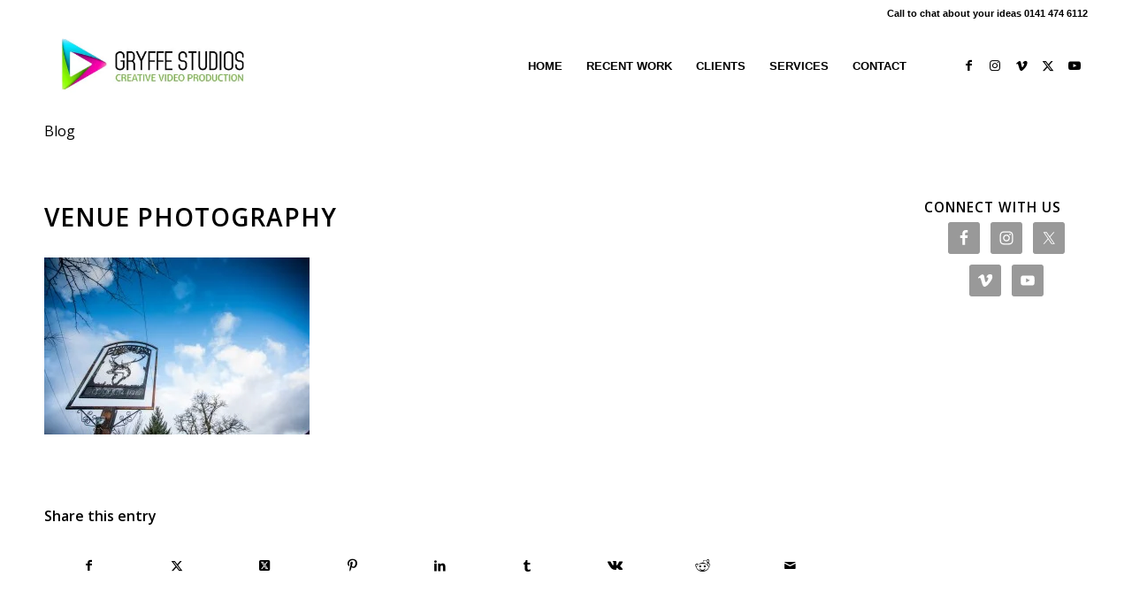

--- FILE ---
content_type: text/html; charset=UTF-8
request_url: https://www.gryffestudios.co.uk/portfolio-item/the-drovers-inn/droversinn-92/
body_size: 20242
content:
<!DOCTYPE html>
<html lang="en-US" class="html_stretched responsive av-preloader-disabled  html_header_top html_logo_left html_main_nav_header html_menu_right html_large html_header_sticky_disabled html_header_shrinking_disabled html_header_topbar_active html_mobile_menu_phone html_header_searchicon_disabled html_content_align_center html_header_unstick_top_disabled html_header_stretch_disabled html_minimal_header html_elegant-blog html_modern-blog html_av-submenu-hidden html_av-submenu-display-hover html_av-overlay-full html_av-submenu-noclone html_entry_id_1797 av-cookies-no-cookie-consent av-no-preview av-default-lightbox html_text_menu_active av-mobile-menu-switch-default">
<head>
<meta charset="UTF-8" />


<!-- mobile setting -->
<meta name="viewport" content="width=device-width, initial-scale=1">

<!-- Scripts/CSS and wp_head hook -->
<meta name='robots' content='index, follow, max-image-preview:large, max-snippet:-1, max-video-preview:-1' />
	<style>img:is([sizes="auto" i], [sizes^="auto," i]) { contain-intrinsic-size: 3000px 1500px }</style>
	
            <script data-no-defer="1" data-ezscrex="false" data-cfasync="false" data-pagespeed-no-defer data-cookieconsent="ignore">
                var ctPublicFunctions = {"_ajax_nonce":"e70c15f2ba","_rest_nonce":"6ac4abdcd5","_ajax_url":"\/wp-admin\/admin-ajax.php","_rest_url":"https:\/\/www.gryffestudios.co.uk\/wp-json\/","data__cookies_type":"native","data__ajax_type":"admin_ajax","data__bot_detector_enabled":0,"data__frontend_data_log_enabled":1,"cookiePrefix":"","wprocket_detected":false,"host_url":"www.gryffestudios.co.uk","text__ee_click_to_select":"Click to select the whole data","text__ee_original_email":"The complete one is","text__ee_got_it":"Got it","text__ee_blocked":"Blocked","text__ee_cannot_connect":"Cannot connect","text__ee_cannot_decode":"Can not decode email. Unknown reason","text__ee_email_decoder":"CleanTalk email decoder","text__ee_wait_for_decoding":"The magic is on the way!","text__ee_decoding_process":"Please wait a few seconds while we decode the contact data."}
            </script>
        
            <script data-no-defer="1" data-ezscrex="false" data-cfasync="false" data-pagespeed-no-defer data-cookieconsent="ignore">
                var ctPublic = {"_ajax_nonce":"e70c15f2ba","settings__forms__check_internal":"0","settings__forms__check_external":"0","settings__forms__force_protection":0,"settings__forms__search_test":"1","settings__data__bot_detector_enabled":0,"settings__sfw__anti_crawler":0,"blog_home":"https:\/\/www.gryffestudios.co.uk\/","pixel__setting":"0","pixel__enabled":false,"pixel__url":null,"data__email_check_before_post":"1","data__email_check_exist_post":0,"data__cookies_type":"native","data__key_is_ok":true,"data__visible_fields_required":true,"wl_brandname":"Anti-Spam by CleanTalk","wl_brandname_short":"CleanTalk","ct_checkjs_key":"20910761695d28d8dbde28dd2392586e331c8bba0856c09a23f3006a3448d1cc","emailEncoderPassKey":"0841032d950c0886c5ee5ce70d0f5f53","bot_detector_forms_excluded":"W10=","advancedCacheExists":false,"varnishCacheExists":false,"wc_ajax_add_to_cart":true}
            </script>
        
	<!-- This site is optimized with the Yoast SEO plugin v26.4 - https://yoast.com/wordpress/plugins/seo/ -->
	<title>Venue Photography &#8902; Gryffe Studios Video Production</title>
	<link rel="canonical" href="https://www.gryffestudios.co.uk/portfolio-item/the-drovers-inn/droversinn-92/" />
	<meta property="og:locale" content="en_US" />
	<meta property="og:type" content="article" />
	<meta property="og:title" content="Venue Photography &#8902; Gryffe Studios Video Production" />
	<meta property="og:url" content="https://www.gryffestudios.co.uk/portfolio-item/the-drovers-inn/droversinn-92/" />
	<meta property="og:site_name" content="Gryffe Studios Video Production" />
	<meta property="article:publisher" content="https://www.facebook.com/GryffeStudiosInverclyde" />
	<meta property="article:modified_time" content="2015-12-07T11:06:26+00:00" />
	<meta property="og:image" content="https://www.gryffestudios.co.uk/portfolio-item/the-drovers-inn/droversinn-92" />
	<meta property="og:image:width" content="1728" />
	<meta property="og:image:height" content="1152" />
	<meta property="og:image:type" content="image/jpeg" />
	<meta name="twitter:card" content="summary_large_image" />
	<meta name="twitter:site" content="@gryffestudios" />
	<script type="application/ld+json" class="yoast-schema-graph">{"@context":"https://schema.org","@graph":[{"@type":"WebPage","@id":"https://www.gryffestudios.co.uk/portfolio-item/the-drovers-inn/droversinn-92/","url":"https://www.gryffestudios.co.uk/portfolio-item/the-drovers-inn/droversinn-92/","name":"Venue Photography &#8902; Gryffe Studios Video Production","isPartOf":{"@id":"https://www.gryffestudios.co.uk/#website"},"primaryImageOfPage":{"@id":"https://www.gryffestudios.co.uk/portfolio-item/the-drovers-inn/droversinn-92/#primaryimage"},"image":{"@id":"https://www.gryffestudios.co.uk/portfolio-item/the-drovers-inn/droversinn-92/#primaryimage"},"thumbnailUrl":"https://www.gryffestudios.co.uk/wp-content/uploads/2015/12/DroversInn-92.jpg","datePublished":"2015-12-03T14:31:23+00:00","dateModified":"2015-12-07T11:06:26+00:00","breadcrumb":{"@id":"https://www.gryffestudios.co.uk/portfolio-item/the-drovers-inn/droversinn-92/#breadcrumb"},"inLanguage":"en-US","potentialAction":[{"@type":"ReadAction","target":["https://www.gryffestudios.co.uk/portfolio-item/the-drovers-inn/droversinn-92/"]}]},{"@type":"ImageObject","inLanguage":"en-US","@id":"https://www.gryffestudios.co.uk/portfolio-item/the-drovers-inn/droversinn-92/#primaryimage","url":"https://www.gryffestudios.co.uk/wp-content/uploads/2015/12/DroversInn-92.jpg","contentUrl":"https://www.gryffestudios.co.uk/wp-content/uploads/2015/12/DroversInn-92.jpg","width":1728,"height":1152,"caption":"Venue Photography"},{"@type":"BreadcrumbList","@id":"https://www.gryffestudios.co.uk/portfolio-item/the-drovers-inn/droversinn-92/#breadcrumb","itemListElement":[{"@type":"ListItem","position":1,"name":"Home","item":"https://www.gryffestudios.co.uk/"},{"@type":"ListItem","position":2,"name":"The Drover&#8217;s Inn","item":"https://www.gryffestudios.co.uk/portfolio-item/the-drovers-inn/"},{"@type":"ListItem","position":3,"name":"Venue Photography"}]},{"@type":"WebSite","@id":"https://www.gryffestudios.co.uk/#website","url":"https://www.gryffestudios.co.uk/","name":"Gryffe Studios Video Production","description":"Creative Promotional Videos Scotland","publisher":{"@id":"https://www.gryffestudios.co.uk/#organization"},"potentialAction":[{"@type":"SearchAction","target":{"@type":"EntryPoint","urlTemplate":"https://www.gryffestudios.co.uk/?s={search_term_string}"},"query-input":{"@type":"PropertyValueSpecification","valueRequired":true,"valueName":"search_term_string"}}],"inLanguage":"en-US"},{"@type":"Organization","@id":"https://www.gryffestudios.co.uk/#organization","name":"Gryffe Studios Video Production","url":"https://www.gryffestudios.co.uk/","logo":{"@type":"ImageObject","inLanguage":"en-US","@id":"https://www.gryffestudios.co.uk/#/schema/logo/image/","url":"https://gryffestudios.co.uk/wp-content/uploads/2017/06/gryffeStudiosNewLogoSqUPDATEDWhite.png","contentUrl":"https://gryffestudios.co.uk/wp-content/uploads/2017/06/gryffeStudiosNewLogoSqUPDATEDWhite.png","width":300,"height":300,"caption":"Gryffe Studios Video Production"},"image":{"@id":"https://www.gryffestudios.co.uk/#/schema/logo/image/"},"sameAs":["https://www.facebook.com/GryffeStudiosInverclyde","https://x.com/gryffestudios","https://www.instagram.com/gryffestudios/","https://www.linkedin.com/company/gryffe-studios","https://www.youtube.com/channel/UCqJ6dwPheLMjVyLoHksA7Bg"]}]}</script>
	<!-- / Yoast SEO plugin. -->


<link rel="alternate" type="application/rss+xml" title="Gryffe Studios Video Production &raquo; Feed" href="https://www.gryffestudios.co.uk/feed/" />
<link rel="alternate" type="application/rss+xml" title="Gryffe Studios Video Production &raquo; Comments Feed" href="https://www.gryffestudios.co.uk/comments/feed/" />

<!-- google webfont font replacement -->

			<script type='text/javascript'>

				(function() {

					/*	check if webfonts are disabled by user setting via cookie - or user must opt in.	*/
					var html = document.getElementsByTagName('html')[0];
					var cookie_check = html.className.indexOf('av-cookies-needs-opt-in') >= 0 || html.className.indexOf('av-cookies-can-opt-out') >= 0;
					var allow_continue = true;
					var silent_accept_cookie = html.className.indexOf('av-cookies-user-silent-accept') >= 0;

					if( cookie_check && ! silent_accept_cookie )
					{
						if( ! document.cookie.match(/aviaCookieConsent/) || html.className.indexOf('av-cookies-session-refused') >= 0 )
						{
							allow_continue = false;
						}
						else
						{
							if( ! document.cookie.match(/aviaPrivacyRefuseCookiesHideBar/) )
							{
								allow_continue = false;
							}
							else if( ! document.cookie.match(/aviaPrivacyEssentialCookiesEnabled/) )
							{
								allow_continue = false;
							}
							else if( document.cookie.match(/aviaPrivacyGoogleWebfontsDisabled/) )
							{
								allow_continue = false;
							}
						}
					}

					if( allow_continue )
					{
						var f = document.createElement('link');

						f.type 	= 'text/css';
						f.rel 	= 'stylesheet';
						f.href 	= 'https://fonts.googleapis.com/css?family=Open+Sans:400,600&display=auto';
						f.id 	= 'avia-google-webfont';

						document.getElementsByTagName('head')[0].appendChild(f);
					}
				})();

			</script>
			<script type="text/javascript">
/* <![CDATA[ */
window._wpemojiSettings = {"baseUrl":"https:\/\/s.w.org\/images\/core\/emoji\/16.0.1\/72x72\/","ext":".png","svgUrl":"https:\/\/s.w.org\/images\/core\/emoji\/16.0.1\/svg\/","svgExt":".svg","source":{"concatemoji":"https:\/\/www.gryffestudios.co.uk\/wp-includes\/js\/wp-emoji-release.min.js?ver=6.8.3"}};
/*! This file is auto-generated */
!function(s,n){var o,i,e;function c(e){try{var t={supportTests:e,timestamp:(new Date).valueOf()};sessionStorage.setItem(o,JSON.stringify(t))}catch(e){}}function p(e,t,n){e.clearRect(0,0,e.canvas.width,e.canvas.height),e.fillText(t,0,0);var t=new Uint32Array(e.getImageData(0,0,e.canvas.width,e.canvas.height).data),a=(e.clearRect(0,0,e.canvas.width,e.canvas.height),e.fillText(n,0,0),new Uint32Array(e.getImageData(0,0,e.canvas.width,e.canvas.height).data));return t.every(function(e,t){return e===a[t]})}function u(e,t){e.clearRect(0,0,e.canvas.width,e.canvas.height),e.fillText(t,0,0);for(var n=e.getImageData(16,16,1,1),a=0;a<n.data.length;a++)if(0!==n.data[a])return!1;return!0}function f(e,t,n,a){switch(t){case"flag":return n(e,"\ud83c\udff3\ufe0f\u200d\u26a7\ufe0f","\ud83c\udff3\ufe0f\u200b\u26a7\ufe0f")?!1:!n(e,"\ud83c\udde8\ud83c\uddf6","\ud83c\udde8\u200b\ud83c\uddf6")&&!n(e,"\ud83c\udff4\udb40\udc67\udb40\udc62\udb40\udc65\udb40\udc6e\udb40\udc67\udb40\udc7f","\ud83c\udff4\u200b\udb40\udc67\u200b\udb40\udc62\u200b\udb40\udc65\u200b\udb40\udc6e\u200b\udb40\udc67\u200b\udb40\udc7f");case"emoji":return!a(e,"\ud83e\udedf")}return!1}function g(e,t,n,a){var r="undefined"!=typeof WorkerGlobalScope&&self instanceof WorkerGlobalScope?new OffscreenCanvas(300,150):s.createElement("canvas"),o=r.getContext("2d",{willReadFrequently:!0}),i=(o.textBaseline="top",o.font="600 32px Arial",{});return e.forEach(function(e){i[e]=t(o,e,n,a)}),i}function t(e){var t=s.createElement("script");t.src=e,t.defer=!0,s.head.appendChild(t)}"undefined"!=typeof Promise&&(o="wpEmojiSettingsSupports",i=["flag","emoji"],n.supports={everything:!0,everythingExceptFlag:!0},e=new Promise(function(e){s.addEventListener("DOMContentLoaded",e,{once:!0})}),new Promise(function(t){var n=function(){try{var e=JSON.parse(sessionStorage.getItem(o));if("object"==typeof e&&"number"==typeof e.timestamp&&(new Date).valueOf()<e.timestamp+604800&&"object"==typeof e.supportTests)return e.supportTests}catch(e){}return null}();if(!n){if("undefined"!=typeof Worker&&"undefined"!=typeof OffscreenCanvas&&"undefined"!=typeof URL&&URL.createObjectURL&&"undefined"!=typeof Blob)try{var e="postMessage("+g.toString()+"("+[JSON.stringify(i),f.toString(),p.toString(),u.toString()].join(",")+"));",a=new Blob([e],{type:"text/javascript"}),r=new Worker(URL.createObjectURL(a),{name:"wpTestEmojiSupports"});return void(r.onmessage=function(e){c(n=e.data),r.terminate(),t(n)})}catch(e){}c(n=g(i,f,p,u))}t(n)}).then(function(e){for(var t in e)n.supports[t]=e[t],n.supports.everything=n.supports.everything&&n.supports[t],"flag"!==t&&(n.supports.everythingExceptFlag=n.supports.everythingExceptFlag&&n.supports[t]);n.supports.everythingExceptFlag=n.supports.everythingExceptFlag&&!n.supports.flag,n.DOMReady=!1,n.readyCallback=function(){n.DOMReady=!0}}).then(function(){return e}).then(function(){var e;n.supports.everything||(n.readyCallback(),(e=n.source||{}).concatemoji?t(e.concatemoji):e.wpemoji&&e.twemoji&&(t(e.twemoji),t(e.wpemoji)))}))}((window,document),window._wpemojiSettings);
/* ]]> */
</script>

<link rel='stylesheet' id='avia-grid-css' href='https://www.gryffestudios.co.uk/wp-content/themes/enfold/css/grid.css?ver=5.7.1' type='text/css' media='all' />
<link rel='stylesheet' id='avia-base-css' href='https://www.gryffestudios.co.uk/wp-content/themes/enfold/css/base.css?ver=5.7.1' type='text/css' media='all' />
<link rel='stylesheet' id='avia-layout-css' href='https://www.gryffestudios.co.uk/wp-content/themes/enfold/css/layout.css?ver=5.7.1' type='text/css' media='all' />
<link rel='stylesheet' id='avia-module-audioplayer-css' href='https://www.gryffestudios.co.uk/wp-content/themes/enfold/config-templatebuilder/avia-shortcodes/audio-player/audio-player.css?ver=5.7.1' type='text/css' media='all' />
<link rel='stylesheet' id='avia-module-blog-css' href='https://www.gryffestudios.co.uk/wp-content/themes/enfold/config-templatebuilder/avia-shortcodes/blog/blog.css?ver=5.7.1' type='text/css' media='all' />
<link rel='stylesheet' id='avia-module-postslider-css' href='https://www.gryffestudios.co.uk/wp-content/themes/enfold/config-templatebuilder/avia-shortcodes/postslider/postslider.css?ver=5.7.1' type='text/css' media='all' />
<link rel='stylesheet' id='avia-module-button-css' href='https://www.gryffestudios.co.uk/wp-content/themes/enfold/config-templatebuilder/avia-shortcodes/buttons/buttons.css?ver=5.7.1' type='text/css' media='all' />
<link rel='stylesheet' id='avia-module-buttonrow-css' href='https://www.gryffestudios.co.uk/wp-content/themes/enfold/config-templatebuilder/avia-shortcodes/buttonrow/buttonrow.css?ver=5.7.1' type='text/css' media='all' />
<link rel='stylesheet' id='avia-module-button-fullwidth-css' href='https://www.gryffestudios.co.uk/wp-content/themes/enfold/config-templatebuilder/avia-shortcodes/buttons_fullwidth/buttons_fullwidth.css?ver=5.7.1' type='text/css' media='all' />
<link rel='stylesheet' id='avia-module-catalogue-css' href='https://www.gryffestudios.co.uk/wp-content/themes/enfold/config-templatebuilder/avia-shortcodes/catalogue/catalogue.css?ver=5.7.1' type='text/css' media='all' />
<link rel='stylesheet' id='avia-module-comments-css' href='https://www.gryffestudios.co.uk/wp-content/themes/enfold/config-templatebuilder/avia-shortcodes/comments/comments.css?ver=5.7.1' type='text/css' media='all' />
<link rel='stylesheet' id='avia-module-contact-css' href='https://www.gryffestudios.co.uk/wp-content/themes/enfold/config-templatebuilder/avia-shortcodes/contact/contact.css?ver=5.7.1' type='text/css' media='all' />
<link rel='stylesheet' id='avia-module-slideshow-css' href='https://www.gryffestudios.co.uk/wp-content/themes/enfold/config-templatebuilder/avia-shortcodes/slideshow/slideshow.css?ver=5.7.1' type='text/css' media='all' />
<link rel='stylesheet' id='avia-module-slideshow-contentpartner-css' href='https://www.gryffestudios.co.uk/wp-content/themes/enfold/config-templatebuilder/avia-shortcodes/contentslider/contentslider.css?ver=5.7.1' type='text/css' media='all' />
<link rel='stylesheet' id='avia-module-countdown-css' href='https://www.gryffestudios.co.uk/wp-content/themes/enfold/config-templatebuilder/avia-shortcodes/countdown/countdown.css?ver=5.7.1' type='text/css' media='all' />
<link rel='stylesheet' id='avia-module-gallery-css' href='https://www.gryffestudios.co.uk/wp-content/themes/enfold/config-templatebuilder/avia-shortcodes/gallery/gallery.css?ver=5.7.1' type='text/css' media='all' />
<link rel='stylesheet' id='avia-module-gallery-hor-css' href='https://www.gryffestudios.co.uk/wp-content/themes/enfold/config-templatebuilder/avia-shortcodes/gallery_horizontal/gallery_horizontal.css?ver=5.7.1' type='text/css' media='all' />
<link rel='stylesheet' id='avia-module-maps-css' href='https://www.gryffestudios.co.uk/wp-content/themes/enfold/config-templatebuilder/avia-shortcodes/google_maps/google_maps.css?ver=5.7.1' type='text/css' media='all' />
<link rel='stylesheet' id='avia-module-gridrow-css' href='https://www.gryffestudios.co.uk/wp-content/themes/enfold/config-templatebuilder/avia-shortcodes/grid_row/grid_row.css?ver=5.7.1' type='text/css' media='all' />
<link rel='stylesheet' id='avia-module-heading-css' href='https://www.gryffestudios.co.uk/wp-content/themes/enfold/config-templatebuilder/avia-shortcodes/heading/heading.css?ver=5.7.1' type='text/css' media='all' />
<link rel='stylesheet' id='avia-module-rotator-css' href='https://www.gryffestudios.co.uk/wp-content/themes/enfold/config-templatebuilder/avia-shortcodes/headline_rotator/headline_rotator.css?ver=5.7.1' type='text/css' media='all' />
<link rel='stylesheet' id='avia-module-hr-css' href='https://www.gryffestudios.co.uk/wp-content/themes/enfold/config-templatebuilder/avia-shortcodes/hr/hr.css?ver=5.7.1' type='text/css' media='all' />
<link rel='stylesheet' id='avia-module-icon-css' href='https://www.gryffestudios.co.uk/wp-content/themes/enfold/config-templatebuilder/avia-shortcodes/icon/icon.css?ver=5.7.1' type='text/css' media='all' />
<link rel='stylesheet' id='avia-module-icon-circles-css' href='https://www.gryffestudios.co.uk/wp-content/themes/enfold/config-templatebuilder/avia-shortcodes/icon_circles/icon_circles.css?ver=5.7.1' type='text/css' media='all' />
<link rel='stylesheet' id='avia-module-iconbox-css' href='https://www.gryffestudios.co.uk/wp-content/themes/enfold/config-templatebuilder/avia-shortcodes/iconbox/iconbox.css?ver=5.7.1' type='text/css' media='all' />
<link rel='stylesheet' id='avia-module-icongrid-css' href='https://www.gryffestudios.co.uk/wp-content/themes/enfold/config-templatebuilder/avia-shortcodes/icongrid/icongrid.css?ver=5.7.1' type='text/css' media='all' />
<link rel='stylesheet' id='avia-module-iconlist-css' href='https://www.gryffestudios.co.uk/wp-content/themes/enfold/config-templatebuilder/avia-shortcodes/iconlist/iconlist.css?ver=5.7.1' type='text/css' media='all' />
<link rel='stylesheet' id='avia-module-image-css' href='https://www.gryffestudios.co.uk/wp-content/themes/enfold/config-templatebuilder/avia-shortcodes/image/image.css?ver=5.7.1' type='text/css' media='all' />
<link rel='stylesheet' id='avia-module-image-diff-css' href='https://www.gryffestudios.co.uk/wp-content/themes/enfold/config-templatebuilder/avia-shortcodes/image_diff/image_diff.css?ver=5.7.1' type='text/css' media='all' />
<link rel='stylesheet' id='avia-module-hotspot-css' href='https://www.gryffestudios.co.uk/wp-content/themes/enfold/config-templatebuilder/avia-shortcodes/image_hotspots/image_hotspots.css?ver=5.7.1' type='text/css' media='all' />
<link rel='stylesheet' id='avia-module-sc-lottie-animation-css' href='https://www.gryffestudios.co.uk/wp-content/themes/enfold/config-templatebuilder/avia-shortcodes/lottie_animation/lottie_animation.css?ver=5.7.1' type='text/css' media='all' />
<link rel='stylesheet' id='avia-module-magazine-css' href='https://www.gryffestudios.co.uk/wp-content/themes/enfold/config-templatebuilder/avia-shortcodes/magazine/magazine.css?ver=5.7.1' type='text/css' media='all' />
<link rel='stylesheet' id='avia-module-masonry-css' href='https://www.gryffestudios.co.uk/wp-content/themes/enfold/config-templatebuilder/avia-shortcodes/masonry_entries/masonry_entries.css?ver=5.7.1' type='text/css' media='all' />
<link rel='stylesheet' id='avia-siteloader-css' href='https://www.gryffestudios.co.uk/wp-content/themes/enfold/css/avia-snippet-site-preloader.css?ver=5.7.1' type='text/css' media='all' />
<link rel='stylesheet' id='avia-module-menu-css' href='https://www.gryffestudios.co.uk/wp-content/themes/enfold/config-templatebuilder/avia-shortcodes/menu/menu.css?ver=5.7.1' type='text/css' media='all' />
<link rel='stylesheet' id='avia-module-notification-css' href='https://www.gryffestudios.co.uk/wp-content/themes/enfold/config-templatebuilder/avia-shortcodes/notification/notification.css?ver=5.7.1' type='text/css' media='all' />
<link rel='stylesheet' id='avia-module-numbers-css' href='https://www.gryffestudios.co.uk/wp-content/themes/enfold/config-templatebuilder/avia-shortcodes/numbers/numbers.css?ver=5.7.1' type='text/css' media='all' />
<link rel='stylesheet' id='avia-module-portfolio-css' href='https://www.gryffestudios.co.uk/wp-content/themes/enfold/config-templatebuilder/avia-shortcodes/portfolio/portfolio.css?ver=5.7.1' type='text/css' media='all' />
<link rel='stylesheet' id='avia-module-post-metadata-css' href='https://www.gryffestudios.co.uk/wp-content/themes/enfold/config-templatebuilder/avia-shortcodes/post_metadata/post_metadata.css?ver=5.7.1' type='text/css' media='all' />
<link rel='stylesheet' id='avia-module-progress-bar-css' href='https://www.gryffestudios.co.uk/wp-content/themes/enfold/config-templatebuilder/avia-shortcodes/progressbar/progressbar.css?ver=5.7.1' type='text/css' media='all' />
<link rel='stylesheet' id='avia-module-promobox-css' href='https://www.gryffestudios.co.uk/wp-content/themes/enfold/config-templatebuilder/avia-shortcodes/promobox/promobox.css?ver=5.7.1' type='text/css' media='all' />
<link rel='stylesheet' id='avia-sc-search-css' href='https://www.gryffestudios.co.uk/wp-content/themes/enfold/config-templatebuilder/avia-shortcodes/search/search.css?ver=5.7.1' type='text/css' media='all' />
<link rel='stylesheet' id='avia-module-slideshow-accordion-css' href='https://www.gryffestudios.co.uk/wp-content/themes/enfold/config-templatebuilder/avia-shortcodes/slideshow_accordion/slideshow_accordion.css?ver=5.7.1' type='text/css' media='all' />
<link rel='stylesheet' id='avia-module-slideshow-feature-image-css' href='https://www.gryffestudios.co.uk/wp-content/themes/enfold/config-templatebuilder/avia-shortcodes/slideshow_feature_image/slideshow_feature_image.css?ver=5.7.1' type='text/css' media='all' />
<link rel='stylesheet' id='avia-module-slideshow-fullsize-css' href='https://www.gryffestudios.co.uk/wp-content/themes/enfold/config-templatebuilder/avia-shortcodes/slideshow_fullsize/slideshow_fullsize.css?ver=5.7.1' type='text/css' media='all' />
<link rel='stylesheet' id='avia-module-slideshow-fullscreen-css' href='https://www.gryffestudios.co.uk/wp-content/themes/enfold/config-templatebuilder/avia-shortcodes/slideshow_fullscreen/slideshow_fullscreen.css?ver=5.7.1' type='text/css' media='all' />
<link rel='stylesheet' id='avia-module-slideshow-ls-css' href='https://www.gryffestudios.co.uk/wp-content/themes/enfold/config-templatebuilder/avia-shortcodes/slideshow_layerslider/slideshow_layerslider.css?ver=5.7.1' type='text/css' media='all' />
<link rel='stylesheet' id='avia-module-social-css' href='https://www.gryffestudios.co.uk/wp-content/themes/enfold/config-templatebuilder/avia-shortcodes/social_share/social_share.css?ver=5.7.1' type='text/css' media='all' />
<link rel='stylesheet' id='avia-module-tabsection-css' href='https://www.gryffestudios.co.uk/wp-content/themes/enfold/config-templatebuilder/avia-shortcodes/tab_section/tab_section.css?ver=5.7.1' type='text/css' media='all' />
<link rel='stylesheet' id='avia-module-table-css' href='https://www.gryffestudios.co.uk/wp-content/themes/enfold/config-templatebuilder/avia-shortcodes/table/table.css?ver=5.7.1' type='text/css' media='all' />
<link rel='stylesheet' id='avia-module-tabs-css' href='https://www.gryffestudios.co.uk/wp-content/themes/enfold/config-templatebuilder/avia-shortcodes/tabs/tabs.css?ver=5.7.1' type='text/css' media='all' />
<link rel='stylesheet' id='avia-module-team-css' href='https://www.gryffestudios.co.uk/wp-content/themes/enfold/config-templatebuilder/avia-shortcodes/team/team.css?ver=5.7.1' type='text/css' media='all' />
<link rel='stylesheet' id='avia-module-testimonials-css' href='https://www.gryffestudios.co.uk/wp-content/themes/enfold/config-templatebuilder/avia-shortcodes/testimonials/testimonials.css?ver=5.7.1' type='text/css' media='all' />
<link rel='stylesheet' id='avia-module-timeline-css' href='https://www.gryffestudios.co.uk/wp-content/themes/enfold/config-templatebuilder/avia-shortcodes/timeline/timeline.css?ver=5.7.1' type='text/css' media='all' />
<link rel='stylesheet' id='avia-module-toggles-css' href='https://www.gryffestudios.co.uk/wp-content/themes/enfold/config-templatebuilder/avia-shortcodes/toggles/toggles.css?ver=5.7.1' type='text/css' media='all' />
<link rel='stylesheet' id='avia-module-video-css' href='https://www.gryffestudios.co.uk/wp-content/themes/enfold/config-templatebuilder/avia-shortcodes/video/video.css?ver=5.7.1' type='text/css' media='all' />
<style id='wp-emoji-styles-inline-css' type='text/css'>

	img.wp-smiley, img.emoji {
		display: inline !important;
		border: none !important;
		box-shadow: none !important;
		height: 1em !important;
		width: 1em !important;
		margin: 0 0.07em !important;
		vertical-align: -0.1em !important;
		background: none !important;
		padding: 0 !important;
	}
</style>
<link rel='stylesheet' id='wp-block-library-css' href='https://www.gryffestudios.co.uk/wp-includes/css/dist/block-library/style.min.css?ver=6.8.3' type='text/css' media='all' />
<style id='global-styles-inline-css' type='text/css'>
:root{--wp--preset--aspect-ratio--square: 1;--wp--preset--aspect-ratio--4-3: 4/3;--wp--preset--aspect-ratio--3-4: 3/4;--wp--preset--aspect-ratio--3-2: 3/2;--wp--preset--aspect-ratio--2-3: 2/3;--wp--preset--aspect-ratio--16-9: 16/9;--wp--preset--aspect-ratio--9-16: 9/16;--wp--preset--color--black: #000000;--wp--preset--color--cyan-bluish-gray: #abb8c3;--wp--preset--color--white: #ffffff;--wp--preset--color--pale-pink: #f78da7;--wp--preset--color--vivid-red: #cf2e2e;--wp--preset--color--luminous-vivid-orange: #ff6900;--wp--preset--color--luminous-vivid-amber: #fcb900;--wp--preset--color--light-green-cyan: #7bdcb5;--wp--preset--color--vivid-green-cyan: #00d084;--wp--preset--color--pale-cyan-blue: #8ed1fc;--wp--preset--color--vivid-cyan-blue: #0693e3;--wp--preset--color--vivid-purple: #9b51e0;--wp--preset--color--metallic-red: #b02b2c;--wp--preset--color--maximum-yellow-red: #edae44;--wp--preset--color--yellow-sun: #eeee22;--wp--preset--color--palm-leaf: #83a846;--wp--preset--color--aero: #7bb0e7;--wp--preset--color--old-lavender: #745f7e;--wp--preset--color--steel-teal: #5f8789;--wp--preset--color--raspberry-pink: #d65799;--wp--preset--color--medium-turquoise: #4ecac2;--wp--preset--gradient--vivid-cyan-blue-to-vivid-purple: linear-gradient(135deg,rgba(6,147,227,1) 0%,rgb(155,81,224) 100%);--wp--preset--gradient--light-green-cyan-to-vivid-green-cyan: linear-gradient(135deg,rgb(122,220,180) 0%,rgb(0,208,130) 100%);--wp--preset--gradient--luminous-vivid-amber-to-luminous-vivid-orange: linear-gradient(135deg,rgba(252,185,0,1) 0%,rgba(255,105,0,1) 100%);--wp--preset--gradient--luminous-vivid-orange-to-vivid-red: linear-gradient(135deg,rgba(255,105,0,1) 0%,rgb(207,46,46) 100%);--wp--preset--gradient--very-light-gray-to-cyan-bluish-gray: linear-gradient(135deg,rgb(238,238,238) 0%,rgb(169,184,195) 100%);--wp--preset--gradient--cool-to-warm-spectrum: linear-gradient(135deg,rgb(74,234,220) 0%,rgb(151,120,209) 20%,rgb(207,42,186) 40%,rgb(238,44,130) 60%,rgb(251,105,98) 80%,rgb(254,248,76) 100%);--wp--preset--gradient--blush-light-purple: linear-gradient(135deg,rgb(255,206,236) 0%,rgb(152,150,240) 100%);--wp--preset--gradient--blush-bordeaux: linear-gradient(135deg,rgb(254,205,165) 0%,rgb(254,45,45) 50%,rgb(107,0,62) 100%);--wp--preset--gradient--luminous-dusk: linear-gradient(135deg,rgb(255,203,112) 0%,rgb(199,81,192) 50%,rgb(65,88,208) 100%);--wp--preset--gradient--pale-ocean: linear-gradient(135deg,rgb(255,245,203) 0%,rgb(182,227,212) 50%,rgb(51,167,181) 100%);--wp--preset--gradient--electric-grass: linear-gradient(135deg,rgb(202,248,128) 0%,rgb(113,206,126) 100%);--wp--preset--gradient--midnight: linear-gradient(135deg,rgb(2,3,129) 0%,rgb(40,116,252) 100%);--wp--preset--font-size--small: 1rem;--wp--preset--font-size--medium: 1.125rem;--wp--preset--font-size--large: 1.75rem;--wp--preset--font-size--x-large: clamp(1.75rem, 3vw, 2.25rem);--wp--preset--spacing--20: 0.44rem;--wp--preset--spacing--30: 0.67rem;--wp--preset--spacing--40: 1rem;--wp--preset--spacing--50: 1.5rem;--wp--preset--spacing--60: 2.25rem;--wp--preset--spacing--70: 3.38rem;--wp--preset--spacing--80: 5.06rem;--wp--preset--shadow--natural: 6px 6px 9px rgba(0, 0, 0, 0.2);--wp--preset--shadow--deep: 12px 12px 50px rgba(0, 0, 0, 0.4);--wp--preset--shadow--sharp: 6px 6px 0px rgba(0, 0, 0, 0.2);--wp--preset--shadow--outlined: 6px 6px 0px -3px rgba(255, 255, 255, 1), 6px 6px rgba(0, 0, 0, 1);--wp--preset--shadow--crisp: 6px 6px 0px rgba(0, 0, 0, 1);}:root { --wp--style--global--content-size: 800px;--wp--style--global--wide-size: 1130px; }:where(body) { margin: 0; }.wp-site-blocks > .alignleft { float: left; margin-right: 2em; }.wp-site-blocks > .alignright { float: right; margin-left: 2em; }.wp-site-blocks > .aligncenter { justify-content: center; margin-left: auto; margin-right: auto; }:where(.is-layout-flex){gap: 0.5em;}:where(.is-layout-grid){gap: 0.5em;}.is-layout-flow > .alignleft{float: left;margin-inline-start: 0;margin-inline-end: 2em;}.is-layout-flow > .alignright{float: right;margin-inline-start: 2em;margin-inline-end: 0;}.is-layout-flow > .aligncenter{margin-left: auto !important;margin-right: auto !important;}.is-layout-constrained > .alignleft{float: left;margin-inline-start: 0;margin-inline-end: 2em;}.is-layout-constrained > .alignright{float: right;margin-inline-start: 2em;margin-inline-end: 0;}.is-layout-constrained > .aligncenter{margin-left: auto !important;margin-right: auto !important;}.is-layout-constrained > :where(:not(.alignleft):not(.alignright):not(.alignfull)){max-width: var(--wp--style--global--content-size);margin-left: auto !important;margin-right: auto !important;}.is-layout-constrained > .alignwide{max-width: var(--wp--style--global--wide-size);}body .is-layout-flex{display: flex;}.is-layout-flex{flex-wrap: wrap;align-items: center;}.is-layout-flex > :is(*, div){margin: 0;}body .is-layout-grid{display: grid;}.is-layout-grid > :is(*, div){margin: 0;}body{padding-top: 0px;padding-right: 0px;padding-bottom: 0px;padding-left: 0px;}a:where(:not(.wp-element-button)){text-decoration: underline;}:root :where(.wp-element-button, .wp-block-button__link){background-color: #32373c;border-width: 0;color: #fff;font-family: inherit;font-size: inherit;line-height: inherit;padding: calc(0.667em + 2px) calc(1.333em + 2px);text-decoration: none;}.has-black-color{color: var(--wp--preset--color--black) !important;}.has-cyan-bluish-gray-color{color: var(--wp--preset--color--cyan-bluish-gray) !important;}.has-white-color{color: var(--wp--preset--color--white) !important;}.has-pale-pink-color{color: var(--wp--preset--color--pale-pink) !important;}.has-vivid-red-color{color: var(--wp--preset--color--vivid-red) !important;}.has-luminous-vivid-orange-color{color: var(--wp--preset--color--luminous-vivid-orange) !important;}.has-luminous-vivid-amber-color{color: var(--wp--preset--color--luminous-vivid-amber) !important;}.has-light-green-cyan-color{color: var(--wp--preset--color--light-green-cyan) !important;}.has-vivid-green-cyan-color{color: var(--wp--preset--color--vivid-green-cyan) !important;}.has-pale-cyan-blue-color{color: var(--wp--preset--color--pale-cyan-blue) !important;}.has-vivid-cyan-blue-color{color: var(--wp--preset--color--vivid-cyan-blue) !important;}.has-vivid-purple-color{color: var(--wp--preset--color--vivid-purple) !important;}.has-metallic-red-color{color: var(--wp--preset--color--metallic-red) !important;}.has-maximum-yellow-red-color{color: var(--wp--preset--color--maximum-yellow-red) !important;}.has-yellow-sun-color{color: var(--wp--preset--color--yellow-sun) !important;}.has-palm-leaf-color{color: var(--wp--preset--color--palm-leaf) !important;}.has-aero-color{color: var(--wp--preset--color--aero) !important;}.has-old-lavender-color{color: var(--wp--preset--color--old-lavender) !important;}.has-steel-teal-color{color: var(--wp--preset--color--steel-teal) !important;}.has-raspberry-pink-color{color: var(--wp--preset--color--raspberry-pink) !important;}.has-medium-turquoise-color{color: var(--wp--preset--color--medium-turquoise) !important;}.has-black-background-color{background-color: var(--wp--preset--color--black) !important;}.has-cyan-bluish-gray-background-color{background-color: var(--wp--preset--color--cyan-bluish-gray) !important;}.has-white-background-color{background-color: var(--wp--preset--color--white) !important;}.has-pale-pink-background-color{background-color: var(--wp--preset--color--pale-pink) !important;}.has-vivid-red-background-color{background-color: var(--wp--preset--color--vivid-red) !important;}.has-luminous-vivid-orange-background-color{background-color: var(--wp--preset--color--luminous-vivid-orange) !important;}.has-luminous-vivid-amber-background-color{background-color: var(--wp--preset--color--luminous-vivid-amber) !important;}.has-light-green-cyan-background-color{background-color: var(--wp--preset--color--light-green-cyan) !important;}.has-vivid-green-cyan-background-color{background-color: var(--wp--preset--color--vivid-green-cyan) !important;}.has-pale-cyan-blue-background-color{background-color: var(--wp--preset--color--pale-cyan-blue) !important;}.has-vivid-cyan-blue-background-color{background-color: var(--wp--preset--color--vivid-cyan-blue) !important;}.has-vivid-purple-background-color{background-color: var(--wp--preset--color--vivid-purple) !important;}.has-metallic-red-background-color{background-color: var(--wp--preset--color--metallic-red) !important;}.has-maximum-yellow-red-background-color{background-color: var(--wp--preset--color--maximum-yellow-red) !important;}.has-yellow-sun-background-color{background-color: var(--wp--preset--color--yellow-sun) !important;}.has-palm-leaf-background-color{background-color: var(--wp--preset--color--palm-leaf) !important;}.has-aero-background-color{background-color: var(--wp--preset--color--aero) !important;}.has-old-lavender-background-color{background-color: var(--wp--preset--color--old-lavender) !important;}.has-steel-teal-background-color{background-color: var(--wp--preset--color--steel-teal) !important;}.has-raspberry-pink-background-color{background-color: var(--wp--preset--color--raspberry-pink) !important;}.has-medium-turquoise-background-color{background-color: var(--wp--preset--color--medium-turquoise) !important;}.has-black-border-color{border-color: var(--wp--preset--color--black) !important;}.has-cyan-bluish-gray-border-color{border-color: var(--wp--preset--color--cyan-bluish-gray) !important;}.has-white-border-color{border-color: var(--wp--preset--color--white) !important;}.has-pale-pink-border-color{border-color: var(--wp--preset--color--pale-pink) !important;}.has-vivid-red-border-color{border-color: var(--wp--preset--color--vivid-red) !important;}.has-luminous-vivid-orange-border-color{border-color: var(--wp--preset--color--luminous-vivid-orange) !important;}.has-luminous-vivid-amber-border-color{border-color: var(--wp--preset--color--luminous-vivid-amber) !important;}.has-light-green-cyan-border-color{border-color: var(--wp--preset--color--light-green-cyan) !important;}.has-vivid-green-cyan-border-color{border-color: var(--wp--preset--color--vivid-green-cyan) !important;}.has-pale-cyan-blue-border-color{border-color: var(--wp--preset--color--pale-cyan-blue) !important;}.has-vivid-cyan-blue-border-color{border-color: var(--wp--preset--color--vivid-cyan-blue) !important;}.has-vivid-purple-border-color{border-color: var(--wp--preset--color--vivid-purple) !important;}.has-metallic-red-border-color{border-color: var(--wp--preset--color--metallic-red) !important;}.has-maximum-yellow-red-border-color{border-color: var(--wp--preset--color--maximum-yellow-red) !important;}.has-yellow-sun-border-color{border-color: var(--wp--preset--color--yellow-sun) !important;}.has-palm-leaf-border-color{border-color: var(--wp--preset--color--palm-leaf) !important;}.has-aero-border-color{border-color: var(--wp--preset--color--aero) !important;}.has-old-lavender-border-color{border-color: var(--wp--preset--color--old-lavender) !important;}.has-steel-teal-border-color{border-color: var(--wp--preset--color--steel-teal) !important;}.has-raspberry-pink-border-color{border-color: var(--wp--preset--color--raspberry-pink) !important;}.has-medium-turquoise-border-color{border-color: var(--wp--preset--color--medium-turquoise) !important;}.has-vivid-cyan-blue-to-vivid-purple-gradient-background{background: var(--wp--preset--gradient--vivid-cyan-blue-to-vivid-purple) !important;}.has-light-green-cyan-to-vivid-green-cyan-gradient-background{background: var(--wp--preset--gradient--light-green-cyan-to-vivid-green-cyan) !important;}.has-luminous-vivid-amber-to-luminous-vivid-orange-gradient-background{background: var(--wp--preset--gradient--luminous-vivid-amber-to-luminous-vivid-orange) !important;}.has-luminous-vivid-orange-to-vivid-red-gradient-background{background: var(--wp--preset--gradient--luminous-vivid-orange-to-vivid-red) !important;}.has-very-light-gray-to-cyan-bluish-gray-gradient-background{background: var(--wp--preset--gradient--very-light-gray-to-cyan-bluish-gray) !important;}.has-cool-to-warm-spectrum-gradient-background{background: var(--wp--preset--gradient--cool-to-warm-spectrum) !important;}.has-blush-light-purple-gradient-background{background: var(--wp--preset--gradient--blush-light-purple) !important;}.has-blush-bordeaux-gradient-background{background: var(--wp--preset--gradient--blush-bordeaux) !important;}.has-luminous-dusk-gradient-background{background: var(--wp--preset--gradient--luminous-dusk) !important;}.has-pale-ocean-gradient-background{background: var(--wp--preset--gradient--pale-ocean) !important;}.has-electric-grass-gradient-background{background: var(--wp--preset--gradient--electric-grass) !important;}.has-midnight-gradient-background{background: var(--wp--preset--gradient--midnight) !important;}.has-small-font-size{font-size: var(--wp--preset--font-size--small) !important;}.has-medium-font-size{font-size: var(--wp--preset--font-size--medium) !important;}.has-large-font-size{font-size: var(--wp--preset--font-size--large) !important;}.has-x-large-font-size{font-size: var(--wp--preset--font-size--x-large) !important;}
:where(.wp-block-post-template.is-layout-flex){gap: 1.25em;}:where(.wp-block-post-template.is-layout-grid){gap: 1.25em;}
:where(.wp-block-columns.is-layout-flex){gap: 2em;}:where(.wp-block-columns.is-layout-grid){gap: 2em;}
:root :where(.wp-block-pullquote){font-size: 1.5em;line-height: 1.6;}
</style>
<link rel='stylesheet' id='cleantalk-public-css-css' href='https://www.gryffestudios.co.uk/wp-content/plugins/cleantalk-spam-protect/css/cleantalk-public.min.css?ver=6.68_1763639969' type='text/css' media='all' />
<link rel='stylesheet' id='cleantalk-email-decoder-css-css' href='https://www.gryffestudios.co.uk/wp-content/plugins/cleantalk-spam-protect/css/cleantalk-email-decoder.min.css?ver=6.68_1763639969' type='text/css' media='all' />
<link rel='stylesheet' id='contact-form-7-css' href='https://www.gryffestudios.co.uk/wp-content/plugins/contact-form-7/includes/css/styles.css?ver=6.1.3' type='text/css' media='all' />
<link rel='stylesheet' id='avia-scs-css' href='https://www.gryffestudios.co.uk/wp-content/themes/enfold/css/shortcodes.css?ver=5.7.1' type='text/css' media='all' />
<link rel='stylesheet' id='avia-fold-unfold-css' href='https://www.gryffestudios.co.uk/wp-content/themes/enfold/css/avia-snippet-fold-unfold.css?ver=5.7.1' type='text/css' media='all' />
<link rel='stylesheet' id='avia-popup-css-css' href='https://www.gryffestudios.co.uk/wp-content/themes/enfold/js/aviapopup/magnific-popup.min.css?ver=5.7.1' type='text/css' media='screen' />
<link rel='stylesheet' id='avia-lightbox-css' href='https://www.gryffestudios.co.uk/wp-content/themes/enfold/css/avia-snippet-lightbox.css?ver=5.7.1' type='text/css' media='screen' />
<link rel='stylesheet' id='avia-widget-css-css' href='https://www.gryffestudios.co.uk/wp-content/themes/enfold/css/avia-snippet-widget.css?ver=5.7.1' type='text/css' media='screen' />
<link rel='stylesheet' id='avia-dynamic-css' href='https://www.gryffestudios.co.uk/wp-content/uploads/dynamic_avia/enfold.css?ver=691f02c451c5b' type='text/css' media='all' />
<link rel='stylesheet' id='avia-custom-css' href='https://www.gryffestudios.co.uk/wp-content/themes/enfold/css/custom.css?ver=5.7.1' type='text/css' media='all' />
<link rel='stylesheet' id='simple-social-icons-font-css' href='https://www.gryffestudios.co.uk/wp-content/plugins/simple-social-icons/css/style.css?ver=3.0.2' type='text/css' media='all' />
<script type="text/javascript" src="https://www.gryffestudios.co.uk/wp-includes/js/jquery/jquery.min.js?ver=3.7.1" id="jquery-core-js"></script>
<script type="text/javascript" src="https://www.gryffestudios.co.uk/wp-includes/js/jquery/jquery-migrate.min.js?ver=3.4.1" id="jquery-migrate-js"></script>
<script type="text/javascript" src="https://www.gryffestudios.co.uk/wp-content/plugins/cleantalk-spam-protect/js/apbct-public-bundle_gathering.min.js?ver=6.68_1763639969" id="apbct-public-bundle_gathering.min-js-js"></script>
<script type="text/javascript" src="https://www.gryffestudios.co.uk/wp-content/themes/enfold/js/avia-js.js?ver=5.7.1" id="avia-js-js"></script>
<script type="text/javascript" src="https://www.gryffestudios.co.uk/wp-content/themes/enfold/js/avia-compat.js?ver=5.7.1" id="avia-compat-js"></script>
<link rel="https://api.w.org/" href="https://www.gryffestudios.co.uk/wp-json/" /><link rel="alternate" title="JSON" type="application/json" href="https://www.gryffestudios.co.uk/wp-json/wp/v2/media/1797" /><link rel="EditURI" type="application/rsd+xml" title="RSD" href="https://www.gryffestudios.co.uk/xmlrpc.php?rsd" />
<meta name="generator" content="WordPress 6.8.3" />
<link rel='shortlink' href='https://www.gryffestudios.co.uk/?p=1797' />
<link rel="alternate" title="oEmbed (JSON)" type="application/json+oembed" href="https://www.gryffestudios.co.uk/wp-json/oembed/1.0/embed?url=https%3A%2F%2Fwww.gryffestudios.co.uk%2Fportfolio-item%2Fthe-drovers-inn%2Fdroversinn-92%2F" />
<link rel="alternate" title="oEmbed (XML)" type="text/xml+oembed" href="https://www.gryffestudios.co.uk/wp-json/oembed/1.0/embed?url=https%3A%2F%2Fwww.gryffestudios.co.uk%2Fportfolio-item%2Fthe-drovers-inn%2Fdroversinn-92%2F&#038;format=xml" />
<link rel="profile" href="https://gmpg.org/xfn/11" />
<link rel="alternate" type="application/rss+xml" title="Gryffe Studios Video Production RSS2 Feed" href="https://www.gryffestudios.co.uk/feed/" />
<link rel="pingback" href="https://www.gryffestudios.co.uk/xmlrpc.php" />
<!--[if lt IE 9]><script src="https://www.gryffestudios.co.uk/wp-content/themes/enfold/js/html5shiv.js"></script><![endif]-->
<link rel="icon" href="https://gryffestudios.co.uk/wp-content/uploads/2017/08/Gryffe-Studios-Favicon.png" type="image/png">
<link rel="icon" href="https://www.gryffestudios.co.uk/wp-content/uploads/2015/09/cropped-GryffeHeader-32x32.jpg" sizes="32x32" />
<link rel="icon" href="https://www.gryffestudios.co.uk/wp-content/uploads/2015/09/cropped-GryffeHeader-192x192.jpg" sizes="192x192" />
<link rel="apple-touch-icon" href="https://www.gryffestudios.co.uk/wp-content/uploads/2015/09/cropped-GryffeHeader-180x180.jpg" />
<meta name="msapplication-TileImage" content="https://www.gryffestudios.co.uk/wp-content/uploads/2015/09/cropped-GryffeHeader-270x270.jpg" />
		<style type="text/css" id="wp-custom-css">
			/*
You can add your own CSS here.

Click the help icon above to learn more.
*/
.main_color .pricing-table li.avia-heading-row {background-color: grey; }
.main_color .pricing-table li.avia-pricing-row {background-color: red; }
.main_color .pricing-table>li:nth-child(odd) {color: black; }
.main_color .pricing-table>li.avia-button-row {background-color:black !important;}		</style>
		<style type="text/css">
		@font-face {font-family: 'entypo-fontello'; font-weight: normal; font-style: normal; font-display: auto;
		src: url('https://www.gryffestudios.co.uk/wp-content/themes/enfold/config-templatebuilder/avia-template-builder/assets/fonts/entypo-fontello.woff2') format('woff2'),
		url('https://www.gryffestudios.co.uk/wp-content/themes/enfold/config-templatebuilder/avia-template-builder/assets/fonts/entypo-fontello.woff') format('woff'),
		url('https://www.gryffestudios.co.uk/wp-content/themes/enfold/config-templatebuilder/avia-template-builder/assets/fonts/entypo-fontello.ttf') format('truetype'),
		url('https://www.gryffestudios.co.uk/wp-content/themes/enfold/config-templatebuilder/avia-template-builder/assets/fonts/entypo-fontello.svg#entypo-fontello') format('svg'),
		url('https://www.gryffestudios.co.uk/wp-content/themes/enfold/config-templatebuilder/avia-template-builder/assets/fonts/entypo-fontello.eot'),
		url('https://www.gryffestudios.co.uk/wp-content/themes/enfold/config-templatebuilder/avia-template-builder/assets/fonts/entypo-fontello.eot?#iefix') format('embedded-opentype');
		} #top .avia-font-entypo-fontello, body .avia-font-entypo-fontello, html body [data-av_iconfont='entypo-fontello']:before{ font-family: 'entypo-fontello'; }
		</style>

<!--
Debugging Info for Theme support: 

Theme: Enfold
Version: 5.7.1
Installed: enfold
AviaFramework Version: 5.6
AviaBuilder Version: 5.3
aviaElementManager Version: 1.0.1
ML:3072-PU:39-PLA:14
WP:6.8.3
Compress: CSS:disabled - JS:disabled
Updates: enabled - token has changed and not verified
PLAu:14
-->
</head>

<body id="top" class="attachment wp-singular attachment-template-default single single-attachment postid-1797 attachmentid-1797 attachment-jpeg wp-theme-enfold stretched rtl_columns av-curtain-numeric open_sans helvetica neue-websave helvetica_neue  avia-responsive-images-support" itemscope="itemscope" itemtype="https://schema.org/WebPage" >

	
	<div id='wrap_all'>

	
<header id='header' class='all_colors header_color light_bg_color  av_header_top av_logo_left av_main_nav_header av_menu_right av_large av_header_sticky_disabled av_header_shrinking_disabled av_header_stretch_disabled av_mobile_menu_phone av_header_searchicon_disabled av_header_unstick_top_disabled av_seperator_small_border av_minimal_header av_bottom_nav_disabled  av_alternate_logo_active' data-av_shrink_factor='50' role="banner" itemscope="itemscope" itemtype="https://schema.org/WPHeader" >

		<div id='header_meta' class='container_wrap container_wrap_meta  av_icon_active_main av_phone_active_right av_extra_header_active av_entry_id_1797'>

			      <div class='container'>
			      <div class='phone-info '><div>Call to chat about your ideas 0141 474 6112</div></div>			      </div>
		</div>

		<div  id='header_main' class='container_wrap container_wrap_logo'>

        <div class='container av-logo-container'><div class='inner-container'><span class='logo avia-standard-logo'><a href='https://www.gryffestudios.co.uk/' class='' aria-label='Gryffe Studios Video Production' ><img src="https://gryffestudios.co.uk/wp-content/uploads/2020/03/GryffeStudiosLogoForEmail.jpg" height="100" width="300" alt='Gryffe Studios Video Production' title='' /></a></span><nav class='main_menu' data-selectname='Select a page'  role="navigation" itemscope="itemscope" itemtype="https://schema.org/SiteNavigationElement" ><div class="avia-menu av-main-nav-wrap av_menu_icon_beside"><ul role="menu" class="menu av-main-nav" id="avia-menu"><li role="menuitem" id="menu-item-3643" class="menu-item menu-item-type-post_type menu-item-object-page menu-item-home menu-item-top-level menu-item-top-level-1"><a href="https://www.gryffestudios.co.uk/" itemprop="url" tabindex="0"><span class="avia-bullet"></span><span class="avia-menu-text">HOME</span><span class="avia-menu-fx"><span class="avia-arrow-wrap"><span class="avia-arrow"></span></span></span></a></li>
<li role="menuitem" id="menu-item-4820" class="menu-item menu-item-type-taxonomy menu-item-object-portfolio_entries menu-item-top-level menu-item-top-level-2"><a href="https://www.gryffestudios.co.uk/portfolio_entries/promotional-video/" itemprop="url" tabindex="0"><span class="avia-bullet"></span><span class="avia-menu-text">RECENT WORK</span><span class="avia-menu-fx"><span class="avia-arrow-wrap"><span class="avia-arrow"></span></span></span></a></li>
<li role="menuitem" id="menu-item-3641" class="menu-item menu-item-type-post_type menu-item-object-page menu-item-top-level menu-item-top-level-3"><a href="https://www.gryffestudios.co.uk/our-work/" itemprop="url" tabindex="0"><span class="avia-bullet"></span><span class="avia-menu-text">CLIENTS</span><span class="avia-menu-fx"><span class="avia-arrow-wrap"><span class="avia-arrow"></span></span></span></a></li>
<li role="menuitem" id="menu-item-3996" class="menu-item menu-item-type-custom menu-item-object-custom menu-item-has-children menu-item-top-level menu-item-top-level-4"><a href="#" itemprop="url" tabindex="0"><span class="avia-bullet"></span><span class="avia-menu-text">SERVICES</span><span class="avia-menu-fx"><span class="avia-arrow-wrap"><span class="avia-arrow"></span></span></span></a>


<ul class="sub-menu">
	<li role="menuitem" id="menu-item-3997" class="menu-item menu-item-type-post_type menu-item-object-page"><a href="https://www.gryffestudios.co.uk/video-production/" itemprop="url" tabindex="0"><span class="avia-bullet"></span><span class="avia-menu-text">VIDEO PRODUCTION</span></a></li>
	<li role="menuitem" id="menu-item-4001" class="menu-item menu-item-type-post_type menu-item-object-page"><a href="https://www.gryffestudios.co.uk/graphic-design/" itemprop="url" tabindex="0"><span class="avia-bullet"></span><span class="avia-menu-text">GRAPHIC DESIGN</span></a></li>
	<li role="menuitem" id="menu-item-4000" class="menu-item menu-item-type-post_type menu-item-object-page"><a href="https://www.gryffestudios.co.uk/event-video/" itemprop="url" tabindex="0"><span class="avia-bullet"></span><span class="avia-menu-text">EVENT FILMING</span></a></li>
	<li role="menuitem" id="menu-item-3998" class="menu-item menu-item-type-post_type menu-item-object-page"><a href="https://www.gryffestudios.co.uk/aerial-video-and-photography/" itemprop="url" tabindex="0"><span class="avia-bullet"></span><span class="avia-menu-text">AERIAL VIDEO</span></a></li>
	<li role="menuitem" id="menu-item-4002" class="menu-item menu-item-type-post_type menu-item-object-page"><a href="https://www.gryffestudios.co.uk/web-design/" itemprop="url" tabindex="0"><span class="avia-bullet"></span><span class="avia-menu-text">WEB DESIGN</span></a></li>
	<li role="menuitem" id="menu-item-3999" class="menu-item menu-item-type-post_type menu-item-object-page"><a href="https://www.gryffestudios.co.uk/digital-marketing/" itemprop="url" tabindex="0"><span class="avia-bullet"></span><span class="avia-menu-text">DIGITAL MARKETING</span></a></li>
	<li role="menuitem" id="menu-item-4578" class="menu-item menu-item-type-post_type menu-item-object-page"><a href="https://www.gryffestudios.co.uk/photography/" itemprop="url" tabindex="0"><span class="avia-bullet"></span><span class="avia-menu-text">PHOTOGRAPHY</span></a></li>
</ul>
</li>
<li role="menuitem" id="menu-item-4329" class="menu-item menu-item-type-post_type menu-item-object-page menu-item-top-level menu-item-top-level-5"><a href="https://www.gryffestudios.co.uk/contact/" itemprop="url" tabindex="0"><span class="avia-bullet"></span><span class="avia-menu-text">CONTACT</span><span class="avia-menu-fx"><span class="avia-arrow-wrap"><span class="avia-arrow"></span></span></span></a></li>
<li class="av-burger-menu-main menu-item-avia-special " role="menuitem">
	        			<a href="#" aria-label="Menu" aria-hidden="false">
							<span class="av-hamburger av-hamburger--spin av-js-hamburger">
								<span class="av-hamburger-box">
						          <span class="av-hamburger-inner"></span>
						          <strong>Menu</strong>
								</span>
							</span>
							<span class="avia_hidden_link_text">Menu</span>
						</a>
	        		   </li></ul></div><ul class='noLightbox social_bookmarks icon_count_5'><li class='social_bookmarks_facebook av-social-link-facebook social_icon_1'><a target="_blank" aria-label="Link to Facebook" href='https://www.facebook.com/GryffeStudiosVideoProduction/' aria-hidden='false' data-av_icon='' data-av_iconfont='entypo-fontello' title='Facebook' rel="noopener"><span class='avia_hidden_link_text'>Facebook</span></a></li><li class='social_bookmarks_instagram av-social-link-instagram social_icon_2'><a target="_blank" aria-label="Link to Instagram" href='https://www.instagram.com/gryffestudios/' aria-hidden='false' data-av_icon='' data-av_iconfont='entypo-fontello' title='Instagram' rel="noopener"><span class='avia_hidden_link_text'>Instagram</span></a></li><li class='social_bookmarks_vimeo av-social-link-vimeo social_icon_3'><a target="_blank" aria-label="Link to Vimeo" href='https://vimeo.com/gryffestudios' aria-hidden='false' data-av_icon='' data-av_iconfont='entypo-fontello' title='Vimeo' rel="noopener"><span class='avia_hidden_link_text'>Vimeo</span></a></li><li class='social_bookmarks_twitter av-social-link-twitter social_icon_4'><a target="_blank" aria-label="Link to X" href='https://twitter.com/gryffestudios' aria-hidden='false' data-av_icon='' data-av_iconfont='entypo-fontello' title='X' rel="noopener"><span class='avia_hidden_link_text'>X</span></a></li><li class='social_bookmarks_youtube av-social-link-youtube social_icon_5'><a target="_blank" aria-label="Link to Youtube" href='https://www.youtube.com/channel/UCqJ6dwPheLMjVyLoHksA7Bg' aria-hidden='false' data-av_icon='' data-av_iconfont='entypo-fontello' title='Youtube' rel="noopener"><span class='avia_hidden_link_text'>Youtube</span></a></li></ul></nav></div> </div> 
		<!-- end container_wrap-->
		</div>
<div class="header_bg"></div>
<!-- end header -->
</header>

	<div id='main' class='all_colors' data-scroll-offset='0'>

	<div class='stretch_full container_wrap alternate_color light_bg_color title_container'><div class='container'><strong class='main-title entry-title '><a href='https://www.gryffestudios.co.uk/inverclyde-design-blog/' rel='bookmark' title='Permanent Link: Blog'  itemprop="headline" >Blog</a></strong></div></div>
		<div class='container_wrap container_wrap_first main_color sidebar_right'>

			<div class='container template-blog template-single-blog '>

				<main class='content units av-content-small alpha  av-blog-meta-author-disabled av-blog-meta-comments-disabled av-blog-meta-category-disabled av-blog-meta-date-disabled av-main-single'  role="main" itemprop="mainContentOfPage" >

					<article class="post-entry post-entry-type-standard post-entry-1797 post-loop-1 post-parity-odd post-entry-last single-big post  post-1797 attachment type-attachment status-inherit hentry"  itemscope="itemscope" itemtype="https://schema.org/CreativeWork" ><div class="blog-meta"></div><div class='entry-content-wrapper clearfix standard-content'><header class="entry-content-header"><div class="av-heading-wrapper"><h1 class='post-title entry-title '  itemprop="headline" >Venue Photography<span class="post-format-icon minor-meta"></span></h1></div></header><span class="av-vertical-delimiter"></span><div class="entry-content"  itemprop="text" ><p class="attachment"><a href='https://www.gryffestudios.co.uk/wp-content/uploads/2015/12/DroversInn-92.jpg'><img fetchpriority="high" decoding="async" width="300" height="200" src="https://www.gryffestudios.co.uk/wp-content/uploads/2015/12/DroversInn-92-300x200.jpg" class="attachment-medium size-medium" alt="Venue Photography" srcset="https://www.gryffestudios.co.uk/wp-content/uploads/2015/12/DroversInn-92-300x200.jpg 300w, https://www.gryffestudios.co.uk/wp-content/uploads/2015/12/DroversInn-92-1024x683.jpg 1024w, https://www.gryffestudios.co.uk/wp-content/uploads/2015/12/DroversInn-92.jpg 1728w" sizes="(max-width: 300px) 100vw, 300px" /></a></p>
</div><span class="post-meta-infos"></span><footer class="entry-footer"><div class='av-social-sharing-box av-social-sharing-box-default av-social-sharing-box-fullwidth'><div class="av-share-box"><h5 class='av-share-link-description av-no-toc '>Share this entry</h5><ul class="av-share-box-list noLightbox"><li class='av-share-link av-social-link-facebook' ><a target="_blank" aria-label="Share on Facebook" href='https://www.facebook.com/sharer.php?u=https://www.gryffestudios.co.uk/portfolio-item/the-drovers-inn/droversinn-92/&#038;t=Venue%20Photography' aria-hidden='false' data-av_icon='' data-av_iconfont='entypo-fontello' title='' data-avia-related-tooltip='Share on Facebook' rel="noopener"><span class='avia_hidden_link_text'>Share on Facebook</span></a></li><li class='av-share-link av-social-link-twitter' ><a target="_blank" aria-label="Share on X" href='https://twitter.com/share?text=Venue%20Photography&#038;url=https://www.gryffestudios.co.uk/?p=1797' aria-hidden='false' data-av_icon='' data-av_iconfont='entypo-fontello' title='' data-avia-related-tooltip='Share on X' rel="noopener"><span class='avia_hidden_link_text'>Share on X</span></a></li><li class='av-share-link av-social-link-square-x-twitter' ><a target="_blank" aria-label="Share on X" href='https://twitter.com/share?text=Venue%20Photography&#038;url=https://www.gryffestudios.co.uk/?p=1797' aria-hidden='false' data-av_icon='' data-av_iconfont='entypo-fontello' title='' data-avia-related-tooltip='Share on X' rel="noopener"><span class='avia_hidden_link_text'>Share on X</span></a></li><li class='av-share-link av-social-link-pinterest' ><a target="_blank" aria-label="Share on Pinterest" href='https://pinterest.com/pin/create/button/?url=https%3A%2F%2Fwww.gryffestudios.co.uk%2Fportfolio-item%2Fthe-drovers-inn%2Fdroversinn-92%2F&#038;description=Venue%20Photography&#038;media=https%3A%2F%2Fwww.gryffestudios.co.uk%2Fwp-content%2Fuploads%2F2015%2F12%2FDroversInn-92.jpg' aria-hidden='false' data-av_icon='' data-av_iconfont='entypo-fontello' title='' data-avia-related-tooltip='Share on Pinterest' rel="noopener"><span class='avia_hidden_link_text'>Share on Pinterest</span></a></li><li class='av-share-link av-social-link-linkedin' ><a target="_blank" aria-label="Share on LinkedIn" href='https://linkedin.com/shareArticle?mini=true&#038;title=Venue%20Photography&#038;url=https://www.gryffestudios.co.uk/portfolio-item/the-drovers-inn/droversinn-92/' aria-hidden='false' data-av_icon='' data-av_iconfont='entypo-fontello' title='' data-avia-related-tooltip='Share on LinkedIn' rel="noopener"><span class='avia_hidden_link_text'>Share on LinkedIn</span></a></li><li class='av-share-link av-social-link-tumblr' ><a target="_blank" aria-label="Share on Tumblr" href='https://www.tumblr.com/share/link?url=https%3A%2F%2Fwww.gryffestudios.co.uk%2Fportfolio-item%2Fthe-drovers-inn%2Fdroversinn-92%2F&#038;name=Venue%20Photography&#038;description=' aria-hidden='false' data-av_icon='' data-av_iconfont='entypo-fontello' title='' data-avia-related-tooltip='Share on Tumblr' rel="noopener"><span class='avia_hidden_link_text'>Share on Tumblr</span></a></li><li class='av-share-link av-social-link-vk' ><a target="_blank" aria-label="Share on Vk" href='https://vk.com/share.php?url=https://www.gryffestudios.co.uk/portfolio-item/the-drovers-inn/droversinn-92/' aria-hidden='false' data-av_icon='' data-av_iconfont='entypo-fontello' title='' data-avia-related-tooltip='Share on Vk' rel="noopener"><span class='avia_hidden_link_text'>Share on Vk</span></a></li><li class='av-share-link av-social-link-reddit' ><a target="_blank" aria-label="Share on Reddit" href='https://reddit.com/submit?url=https://www.gryffestudios.co.uk/portfolio-item/the-drovers-inn/droversinn-92/&#038;title=Venue%20Photography' aria-hidden='false' data-av_icon='' data-av_iconfont='entypo-fontello' title='' data-avia-related-tooltip='Share on Reddit' rel="noopener"><span class='avia_hidden_link_text'>Share on Reddit</span></a></li><li class='av-share-link av-social-link-mail' ><a  aria-label="Share by Mail" href='mailto:?subject=Venue%20Photography&#038;body=https://www.gryffestudios.co.uk/portfolio-item/the-drovers-inn/droversinn-92/' aria-hidden='false' data-av_icon='' data-av_iconfont='entypo-fontello' title='' data-avia-related-tooltip='Share by Mail'><span class='avia_hidden_link_text'>Share by Mail</span></a></li></ul></div></div></footer><div class='post_delimiter'></div></div><div class="post_author_timeline"></div><span class='hidden'>
				<span class='av-structured-data'  itemprop="image" itemscope="itemscope" itemtype="https://schema.org/ImageObject" >
						<span itemprop='url'>https://gryffestudios.co.uk/wp-content/uploads/2020/03/GryffeStudiosLogoForEmail.jpg</span>
						<span itemprop='height'>0</span>
						<span itemprop='width'>0</span>
				</span>
				<span class='av-structured-data'  itemprop="publisher" itemtype="https://schema.org/Organization" itemscope="itemscope" >
						<span itemprop='name'>yvonne</span>
						<span itemprop='logo' itemscope itemtype='https://schema.org/ImageObject'>
							<span itemprop='url'>https://gryffestudios.co.uk/wp-content/uploads/2020/03/GryffeStudiosLogoForEmail.jpg</span>
						</span>
				</span><span class='av-structured-data'  itemprop="author" itemscope="itemscope" itemtype="https://schema.org/Person" ><span itemprop='name'>yvonne</span></span><span class='av-structured-data'  itemprop="datePublished" datetime="2015-12-03T14:31:23+00:00" >2015-12-03 14:31:23</span><span class='av-structured-data'  itemprop="dateModified" itemtype="https://schema.org/dateModified" >2015-12-07 11:06:26</span><span class='av-structured-data'  itemprop="mainEntityOfPage" itemtype="https://schema.org/mainEntityOfPage" ><span itemprop='name'>Venue Photography</span></span></span></article><div class='single-big'></div>


<div class='comment-entry post-entry'>


</div>

				<!--end content-->
				</main>

				<aside class='sidebar sidebar_right   alpha units'  role="complementary" itemscope="itemscope" itemtype="https://schema.org/WPSideBar" ><div class="inner_sidebar extralight-border"><section id="simple-social-icons-3" class="widget clearfix simple-social-icons"><h3 class="widgettitle">Connect with us</h3><ul class="aligncenter"><li class="ssi-facebook"><a href="https://www.facebook.com/GryffeStudiosVideoProduction/" ><svg role="img" class="social-facebook" aria-labelledby="social-facebook-3"><title id="social-facebook-3">Facebook</title><use xlink:href="https://www.gryffestudios.co.uk/wp-content/plugins/simple-social-icons/symbol-defs.svg#social-facebook"></use></svg></a></li><li class="ssi-instagram"><a href="https://www.instagram.com/gryffestudios/" ><svg role="img" class="social-instagram" aria-labelledby="social-instagram-3"><title id="social-instagram-3">Instagram</title><use xlink:href="https://www.gryffestudios.co.uk/wp-content/plugins/simple-social-icons/symbol-defs.svg#social-instagram"></use></svg></a></li><li class="ssi-twitter"><a href="http://twitter.com/gryffestudios" ><svg role="img" class="social-twitter" aria-labelledby="social-twitter-3"><title id="social-twitter-3">Twitter</title><use xlink:href="https://www.gryffestudios.co.uk/wp-content/plugins/simple-social-icons/symbol-defs.svg#social-twitter"></use></svg></a></li><li class="ssi-vimeo"><a href="https://vimeo.com/gryffestudios" ><svg role="img" class="social-vimeo" aria-labelledby="social-vimeo-3"><title id="social-vimeo-3">Vimeo</title><use xlink:href="https://www.gryffestudios.co.uk/wp-content/plugins/simple-social-icons/symbol-defs.svg#social-vimeo"></use></svg></a></li><li class="ssi-youtube"><a href="http://www.youtube.com/channel/UCqJ6dwPheLMjVyLoHksA7Bg" ><svg role="img" class="social-youtube" aria-labelledby="social-youtube-3"><title id="social-youtube-3">YouTube</title><use xlink:href="https://www.gryffestudios.co.uk/wp-content/plugins/simple-social-icons/symbol-defs.svg#social-youtube"></use></svg></a></li></ul><span class="seperator extralight-border"></span></section></div></aside>
			</div><!--end container-->

		</div><!-- close default .container_wrap element -->

				<div class='container_wrap footer_color' id='footer'>

					<div class='container'>

						<div class='flex_column av_one_fourth  first el_before_av_one_fourth'><section id="portfoliobox-2" class="widget clearfix avia-widget-container newsbox"><ul class="news-wrap image_size_widget"><li class="news-content post-format-standard"><div class="news-link"><a class='news-thumb ' title="Read: Enable Scotland &#8211; Who We Are &#8211; Charity Video" href="https://www.gryffestudios.co.uk/portfolio-item/enable-scotland-who-we-are-charity-video/"><img width="36" height="36" src="https://www.gryffestudios.co.uk/wp-content/uploads/2020/04/Screen-Shot-2020-04-08-at-17.30.03-36x36.png" class="wp-image-4832 avia-img-lazy-loading-4832 attachment-widget size-widget wp-post-image" alt="Enable Scotland - Who We Are - Charity Video" decoding="async" loading="lazy" srcset="https://www.gryffestudios.co.uk/wp-content/uploads/2020/04/Screen-Shot-2020-04-08-at-17.30.03-36x36.png 36w, https://www.gryffestudios.co.uk/wp-content/uploads/2020/04/Screen-Shot-2020-04-08-at-17.30.03-80x80.png 80w, https://www.gryffestudios.co.uk/wp-content/uploads/2020/04/Screen-Shot-2020-04-08-at-17.30.03-180x180.png 180w, https://www.gryffestudios.co.uk/wp-content/uploads/2020/04/Screen-Shot-2020-04-08-at-17.30.03-120x120.png 120w, https://www.gryffestudios.co.uk/wp-content/uploads/2020/04/Screen-Shot-2020-04-08-at-17.30.03-450x450.png 450w" sizes="auto, (max-width: 36px) 100vw, 36px" /></a><div class="news-headline"><a class='news-title' title="Read: Enable Scotland &#8211; Who We Are &#8211; Charity Video" href="https://www.gryffestudios.co.uk/portfolio-item/enable-scotland-who-we-are-charity-video/">Enable Scotland &#8211; Who We Are &#8211; Charity Video</a><span class="news-time">04/08/2020 - 5:14 pm</span></div></div></li><li class="news-content post-format-standard"><div class="news-link"><a class='news-thumb ' title="Read: Kingsley Wood &#8211; Hero Banner" href="https://www.gryffestudios.co.uk/portfolio-item/kingsley-wood-hero-banner/"><img width="36" height="36" src="https://www.gryffestudios.co.uk/wp-content/uploads/2020/04/Screen-Shot-2020-04-08-at-17.30.14-36x36.png" class="wp-image-4833 avia-img-lazy-loading-4833 attachment-widget size-widget wp-post-image" alt="Kingsley Wood - Hero Banner" decoding="async" loading="lazy" srcset="https://www.gryffestudios.co.uk/wp-content/uploads/2020/04/Screen-Shot-2020-04-08-at-17.30.14-36x36.png 36w, https://www.gryffestudios.co.uk/wp-content/uploads/2020/04/Screen-Shot-2020-04-08-at-17.30.14-80x80.png 80w, https://www.gryffestudios.co.uk/wp-content/uploads/2020/04/Screen-Shot-2020-04-08-at-17.30.14-180x180.png 180w, https://www.gryffestudios.co.uk/wp-content/uploads/2020/04/Screen-Shot-2020-04-08-at-17.30.14-120x120.png 120w, https://www.gryffestudios.co.uk/wp-content/uploads/2020/04/Screen-Shot-2020-04-08-at-17.30.14-450x450.png 450w" sizes="auto, (max-width: 36px) 100vw, 36px" /></a><div class="news-headline"><a class='news-title' title="Read: Kingsley Wood &#8211; Hero Banner" href="https://www.gryffestudios.co.uk/portfolio-item/kingsley-wood-hero-banner/">Kingsley Wood &#8211; Hero Banner</a><span class="news-time">04/08/2020 - 5:11 pm</span></div></div></li><li class="news-content post-format-standard"><div class="news-link"><a class='news-thumb ' title="Read: Enable Scotland EnableME Travel App Promo" href="https://www.gryffestudios.co.uk/portfolio-item/enable-scotland-enableme-travel-app-promo/"><img width="36" height="36" src="https://www.gryffestudios.co.uk/wp-content/uploads/2020/04/Screen-Shot-2020-04-08-at-17.30.33-36x36.png" class="wp-image-4834 avia-img-lazy-loading-4834 attachment-widget size-widget wp-post-image" alt="Enable Scotland EnableME Travel App Promo" decoding="async" loading="lazy" srcset="https://www.gryffestudios.co.uk/wp-content/uploads/2020/04/Screen-Shot-2020-04-08-at-17.30.33-36x36.png 36w, https://www.gryffestudios.co.uk/wp-content/uploads/2020/04/Screen-Shot-2020-04-08-at-17.30.33-80x80.png 80w, https://www.gryffestudios.co.uk/wp-content/uploads/2020/04/Screen-Shot-2020-04-08-at-17.30.33-180x180.png 180w, https://www.gryffestudios.co.uk/wp-content/uploads/2020/04/Screen-Shot-2020-04-08-at-17.30.33-120x120.png 120w, https://www.gryffestudios.co.uk/wp-content/uploads/2020/04/Screen-Shot-2020-04-08-at-17.30.33-450x450.png 450w" sizes="auto, (max-width: 36px) 100vw, 36px" /></a><div class="news-headline"><a class='news-title' title="Read: Enable Scotland EnableME Travel App Promo" href="https://www.gryffestudios.co.uk/portfolio-item/enable-scotland-enableme-travel-app-promo/">Enable Scotland EnableME Travel App Promo</a><span class="news-time">04/08/2020 - 4:43 pm</span></div></div></li></ul><span class="seperator extralight-border"></span></section></div><div class='flex_column av_one_fourth  el_after_av_one_fourth el_before_av_one_fourth '><section id="newsbox-2" class="widget clearfix avia-widget-container newsbox"><h3 class="widgettitle">Latest News</h3><ul class="news-wrap image_size_widget"><li class="news-content post-format-standard"><div class="news-link"><a class='news-thumb ' title="Read: Bee&#8217;s Knees Awards Launch 2018" href="https://www.gryffestudios.co.uk/bees-knees-awards-2018-launch/"><img width="36" height="36" src="https://www.gryffestudios.co.uk/wp-content/uploads/2018/03/Screen-Shot-2018-01-24-at-16.28.27-36x36.png" class="wp-image-4722 avia-img-lazy-loading-4722 attachment-widget size-widget wp-post-image" alt="Bees Knees Awards 2018" decoding="async" loading="lazy" srcset="https://www.gryffestudios.co.uk/wp-content/uploads/2018/03/Screen-Shot-2018-01-24-at-16.28.27-36x36.png 36w, https://www.gryffestudios.co.uk/wp-content/uploads/2018/03/Screen-Shot-2018-01-24-at-16.28.27-80x80.png 80w, https://www.gryffestudios.co.uk/wp-content/uploads/2018/03/Screen-Shot-2018-01-24-at-16.28.27-180x180.png 180w, https://www.gryffestudios.co.uk/wp-content/uploads/2018/03/Screen-Shot-2018-01-24-at-16.28.27-120x120.png 120w, https://www.gryffestudios.co.uk/wp-content/uploads/2018/03/Screen-Shot-2018-01-24-at-16.28.27-450x450.png 450w" sizes="auto, (max-width: 36px) 100vw, 36px" /></a><div class="news-headline"><a class='news-title' title="Read: Bee&#8217;s Knees Awards Launch 2018" href="https://www.gryffestudios.co.uk/bees-knees-awards-2018-launch/">Bee&#8217;s Knees Awards Launch 2018</a><span class="news-time">03/24/2018 - 8:27 am</span></div></div></li><li class="news-content post-format-standard"><div class="news-link"><a class='news-thumb ' title="Read: How We Help Our Clients Reach Their Goals" href="https://www.gryffestudios.co.uk/help-clients-reach-goals/"><img width="36" height="36" src="https://www.gryffestudios.co.uk/wp-content/uploads/2018/01/BusinessGoals-36x36.jpg" class="wp-image-4571 avia-img-lazy-loading-4571 attachment-widget size-widget wp-post-image" alt="Business Goals" decoding="async" loading="lazy" srcset="https://www.gryffestudios.co.uk/wp-content/uploads/2018/01/BusinessGoals-36x36.jpg 36w, https://www.gryffestudios.co.uk/wp-content/uploads/2018/01/BusinessGoals-80x80.jpg 80w, https://www.gryffestudios.co.uk/wp-content/uploads/2018/01/BusinessGoals-180x180.jpg 180w, https://www.gryffestudios.co.uk/wp-content/uploads/2018/01/BusinessGoals-120x120.jpg 120w, https://www.gryffestudios.co.uk/wp-content/uploads/2018/01/BusinessGoals-450x450.jpg 450w" sizes="auto, (max-width: 36px) 100vw, 36px" /></a><div class="news-headline"><a class='news-title' title="Read: How We Help Our Clients Reach Their Goals" href="https://www.gryffestudios.co.uk/help-clients-reach-goals/">How We Help Our Clients Reach Their Goals</a><span class="news-time">01/30/2018 - 11:31 am</span></div></div></li><li class="news-content post-format-standard"><div class="news-link"><a class='news-thumb ' title="Read: 5 Ways Video Marketing Can Help Your Small Business" href="https://www.gryffestudios.co.uk/video-marketing-for-small-business/"><img width="36" height="36" src="https://www.gryffestudios.co.uk/wp-content/uploads/2018/01/VideoMarketingforSmallBusiness-36x36.png" class="wp-image-4548 avia-img-lazy-loading-4548 attachment-widget size-widget wp-post-image" alt="Video Marketing for Small Business" decoding="async" loading="lazy" srcset="https://www.gryffestudios.co.uk/wp-content/uploads/2018/01/VideoMarketingforSmallBusiness-36x36.png 36w, https://www.gryffestudios.co.uk/wp-content/uploads/2018/01/VideoMarketingforSmallBusiness-80x80.png 80w, https://www.gryffestudios.co.uk/wp-content/uploads/2018/01/VideoMarketingforSmallBusiness-180x180.png 180w, https://www.gryffestudios.co.uk/wp-content/uploads/2018/01/VideoMarketingforSmallBusiness-120x120.png 120w, https://www.gryffestudios.co.uk/wp-content/uploads/2018/01/VideoMarketingforSmallBusiness-450x450.png 450w" sizes="auto, (max-width: 36px) 100vw, 36px" /></a><div class="news-headline"><a class='news-title' title="Read: 5 Ways Video Marketing Can Help Your Small Business" href="https://www.gryffestudios.co.uk/video-marketing-for-small-business/">5 Ways Video Marketing Can Help Your Small Business</a><span class="news-time">01/23/2018 - 7:07 pm</span></div></div></li></ul><span class="seperator extralight-border"></span></section></div><div class='flex_column av_one_fourth  el_after_av_one_fourth el_before_av_one_fourth '><section class="widget widget_categories"><h3 class='widgettitle'>Categories</h3><ul>	<li class="cat-item cat-item-155"><a href="https://www.gryffestudios.co.uk/category/animation/">Animation</a>
</li>
	<li class="cat-item cat-item-43"><a href="https://www.gryffestudios.co.uk/category/blog/">Blog</a>
</li>
	<li class="cat-item cat-item-156"><a href="https://www.gryffestudios.co.uk/category/event-video/">Event Video</a>
</li>
	<li class="cat-item cat-item-35"><a href="https://www.gryffestudios.co.uk/category/blog/events/">Events</a>
</li>
	<li class="cat-item cat-item-6"><a href="https://www.gryffestudios.co.uk/category/blog/news/">News</a>
</li>
</ul><span class="seperator extralight-border"></span></section></div><div class='flex_column av_one_fourth  el_after_av_one_fourth el_before_av_one_fourth '><section id="nav_menu-2" class="widget clearfix widget_nav_menu"><h3 class="widgettitle">Services</h3><div class="menu-services-container"><ul id="menu-services" class="menu"><li id="menu-item-4003" class="menu-item menu-item-type-post_type menu-item-object-page menu-item-4003"><a href="https://www.gryffestudios.co.uk/video-production/">Video Production</a></li>
<li id="menu-item-2399" class="menu-item menu-item-type-post_type menu-item-object-page menu-item-2399"><a href="https://www.gryffestudios.co.uk/animation/">Animation</a></li>
<li id="menu-item-2406" class="menu-item menu-item-type-post_type menu-item-object-page menu-item-2406"><a href="https://www.gryffestudios.co.uk/digital-marketing/">Digital Marketing</a></li>
<li id="menu-item-3977" class="menu-item menu-item-type-post_type menu-item-object-page menu-item-3977"><a href="https://www.gryffestudios.co.uk/web-design/">Web Design</a></li>
<li id="menu-item-3978" class="menu-item menu-item-type-post_type menu-item-object-page menu-item-3978"><a href="https://www.gryffestudios.co.uk/graphic-design/">Graphic Design</a></li>
<li id="menu-item-3979" class="menu-item menu-item-type-post_type menu-item-object-page menu-item-3979"><a href="https://www.gryffestudios.co.uk/aerial-video-and-photography/">Aerial Video</a></li>
<li id="menu-item-4509" class="menu-item menu-item-type-post_type menu-item-object-page menu-item-4509"><a href="https://www.gryffestudios.co.uk/video-production-glasgow/">Video Production Glasgow</a></li>
<li id="menu-item-4651" class="menu-item menu-item-type-post_type menu-item-object-page menu-item-4651"><a href="https://www.gryffestudios.co.uk/video-production-prices/">Video Production Costs</a></li>
</ul></div><span class="seperator extralight-border"></span></section></div>
					</div>

				<!-- ####### END FOOTER CONTAINER ####### -->
				</div>

	

	
				<footer class='container_wrap socket_color' id='socket'  role="contentinfo" itemscope="itemscope" itemtype="https://schema.org/WPFooter" >
                    <div class='container'>

                        <span class='copyright'>© Copyright - Gryffe Studios Video Production. - Creative Design Studio , Scotland </span>

                        
                    </div>

	            <!-- ####### END SOCKET CONTAINER ####### -->
				</footer>


					<!-- end main -->
		</div>

		<!-- end wrap_all --></div>

<a href='#top' title='Scroll to top' id='scroll-top-link' aria-hidden='true' data-av_icon='' data-av_iconfont='entypo-fontello' tabindex='-1'><span class="avia_hidden_link_text">Scroll to top</span></a>

<div id="fb-root"></div>

<script>				
                    document.addEventListener('DOMContentLoaded', function () {
                        setTimeout(function(){
                            if( document.querySelectorAll('[name^=ct_checkjs]').length > 0 ) {
                                if (typeof apbct_public_sendAJAX === 'function' && typeof apbct_js_keys__set_input_value === 'function') {
                                    apbct_public_sendAJAX(	
                                    { action: 'apbct_js_keys__get' },	
                                    { callback: apbct_js_keys__set_input_value })
                                }
                            }
                        },0)					    
                    })				
                </script><script type="speculationrules">
{"prefetch":[{"source":"document","where":{"and":[{"href_matches":"\/*"},{"not":{"href_matches":["\/wp-*.php","\/wp-admin\/*","\/wp-content\/uploads\/*","\/wp-content\/*","\/wp-content\/plugins\/*","\/wp-content\/themes\/enfold\/*","\/*\\?(.+)"]}},{"not":{"selector_matches":"a[rel~=\"nofollow\"]"}},{"not":{"selector_matches":".no-prefetch, .no-prefetch a"}}]},"eagerness":"conservative"}]}
</script>

 <script type='text/javascript'>
 /* <![CDATA[ */  
var avia_framework_globals = avia_framework_globals || {};
    avia_framework_globals.frameworkUrl = 'https://www.gryffestudios.co.uk/wp-content/themes/enfold/framework/';
    avia_framework_globals.installedAt = 'https://www.gryffestudios.co.uk/wp-content/themes/enfold/';
    avia_framework_globals.ajaxurl = 'https://www.gryffestudios.co.uk/wp-admin/admin-ajax.php';
/* ]]> */ 
</script>
 
 <style type="text/css" media="screen">#simple-social-icons-3 ul li a, #simple-social-icons-3 ul li a:hover, #simple-social-icons-3 ul li a:focus { background-color: #999999 !important; border-radius: 3px; color: #ffffff !important; border: 0px #ffffff solid !important; font-size: 18px; padding: 9px; }  #simple-social-icons-3 ul li a:hover, #simple-social-icons-3 ul li a:focus { background-color: #4ecac2 !important; border-color: #ffffff !important; color: #ffffff !important; }  #simple-social-icons-3 ul li a:focus { outline: 1px dotted #4ecac2 !important; }</style><script type="text/javascript" src="https://www.gryffestudios.co.uk/wp-content/themes/enfold/js/waypoints/waypoints.min.js?ver=5.7.1" id="avia-waypoints-js"></script>
<script type="text/javascript" src="https://www.gryffestudios.co.uk/wp-content/themes/enfold/js/avia.js?ver=5.7.1" id="avia-default-js"></script>
<script type="text/javascript" src="https://www.gryffestudios.co.uk/wp-content/themes/enfold/js/shortcodes.js?ver=5.7.1" id="avia-shortcodes-js"></script>
<script type="text/javascript" src="https://www.gryffestudios.co.uk/wp-content/themes/enfold/config-templatebuilder/avia-shortcodes/audio-player/audio-player.js?ver=5.7.1" id="avia-module-audioplayer-js"></script>
<script type="text/javascript" src="https://www.gryffestudios.co.uk/wp-content/themes/enfold/config-templatebuilder/avia-shortcodes/chart/chart-js.min.js?ver=5.7.1" id="avia-module-chart-js-js"></script>
<script type="text/javascript" src="https://www.gryffestudios.co.uk/wp-content/themes/enfold/config-templatebuilder/avia-shortcodes/chart/chart.js?ver=5.7.1" id="avia-module-chart-js"></script>
<script type="text/javascript" src="https://www.gryffestudios.co.uk/wp-content/themes/enfold/config-templatebuilder/avia-shortcodes/contact/contact.js?ver=5.7.1" id="avia-module-contact-js"></script>
<script type="text/javascript" src="https://www.gryffestudios.co.uk/wp-content/themes/enfold/config-templatebuilder/avia-shortcodes/slideshow/slideshow.js?ver=5.7.1" id="avia-module-slideshow-js"></script>
<script type="text/javascript" src="https://www.gryffestudios.co.uk/wp-content/themes/enfold/config-templatebuilder/avia-shortcodes/countdown/countdown.js?ver=5.7.1" id="avia-module-countdown-js"></script>
<script type="text/javascript" src="https://www.gryffestudios.co.uk/wp-content/themes/enfold/config-templatebuilder/avia-shortcodes/gallery/gallery.js?ver=5.7.1" id="avia-module-gallery-js"></script>
<script type="text/javascript" src="https://www.gryffestudios.co.uk/wp-content/themes/enfold/config-templatebuilder/avia-shortcodes/gallery_horizontal/gallery_horizontal.js?ver=5.7.1" id="avia-module-gallery-hor-js"></script>
<script type="text/javascript" src="https://www.gryffestudios.co.uk/wp-content/themes/enfold/config-templatebuilder/avia-shortcodes/headline_rotator/headline_rotator.js?ver=5.7.1" id="avia-module-rotator-js"></script>
<script type="text/javascript" src="https://www.gryffestudios.co.uk/wp-content/themes/enfold/config-templatebuilder/avia-shortcodes/icon_circles/icon_circles.js?ver=5.7.1" id="avia-module-icon-circles-js"></script>
<script type="text/javascript" src="https://www.gryffestudios.co.uk/wp-content/themes/enfold/config-templatebuilder/avia-shortcodes/icongrid/icongrid.js?ver=5.7.1" id="avia-module-icongrid-js"></script>
<script type="text/javascript" src="https://www.gryffestudios.co.uk/wp-content/themes/enfold/config-templatebuilder/avia-shortcodes/iconlist/iconlist.js?ver=5.7.1" id="avia-module-iconlist-js"></script>
<script type="text/javascript" src="https://www.gryffestudios.co.uk/wp-includes/js/underscore.min.js?ver=1.13.7" id="underscore-js"></script>
<script type="text/javascript" src="https://www.gryffestudios.co.uk/wp-content/themes/enfold/config-templatebuilder/avia-shortcodes/image_diff/image_diff.js?ver=5.7.1" id="avia-module-image-diff-js"></script>
<script type="text/javascript" src="https://www.gryffestudios.co.uk/wp-content/themes/enfold/config-templatebuilder/avia-shortcodes/image_hotspots/image_hotspots.js?ver=5.7.1" id="avia-module-hotspot-js"></script>
<script type="text/javascript" src="https://www.gryffestudios.co.uk/wp-content/themes/enfold/config-templatebuilder/avia-shortcodes/lottie_animation/lottie_animation.js?ver=5.7.1" id="avia-module-sc-lottie-animation-js"></script>
<script type="text/javascript" src="https://www.gryffestudios.co.uk/wp-content/themes/enfold/config-templatebuilder/avia-shortcodes/magazine/magazine.js?ver=5.7.1" id="avia-module-magazine-js"></script>
<script type="text/javascript" src="https://www.gryffestudios.co.uk/wp-content/themes/enfold/config-templatebuilder/avia-shortcodes/portfolio/isotope.min.js?ver=5.7.1" id="avia-module-isotope-js"></script>
<script type="text/javascript" src="https://www.gryffestudios.co.uk/wp-content/themes/enfold/config-templatebuilder/avia-shortcodes/masonry_entries/masonry_entries.js?ver=5.7.1" id="avia-module-masonry-js"></script>
<script type="text/javascript" src="https://www.gryffestudios.co.uk/wp-content/themes/enfold/config-templatebuilder/avia-shortcodes/menu/menu.js?ver=5.7.1" id="avia-module-menu-js"></script>
<script type="text/javascript" src="https://www.gryffestudios.co.uk/wp-content/themes/enfold/config-templatebuilder/avia-shortcodes/notification/notification.js?ver=5.7.1" id="avia-module-notification-js"></script>
<script type="text/javascript" src="https://www.gryffestudios.co.uk/wp-content/themes/enfold/config-templatebuilder/avia-shortcodes/numbers/numbers.js?ver=5.7.1" id="avia-module-numbers-js"></script>
<script type="text/javascript" src="https://www.gryffestudios.co.uk/wp-content/themes/enfold/config-templatebuilder/avia-shortcodes/portfolio/portfolio.js?ver=5.7.1" id="avia-module-portfolio-js"></script>
<script type="text/javascript" src="https://www.gryffestudios.co.uk/wp-content/themes/enfold/config-templatebuilder/avia-shortcodes/progressbar/progressbar.js?ver=5.7.1" id="avia-module-progress-bar-js"></script>
<script type="text/javascript" src="https://www.gryffestudios.co.uk/wp-content/themes/enfold/config-templatebuilder/avia-shortcodes/slideshow/slideshow-video.js?ver=5.7.1" id="avia-module-slideshow-video-js"></script>
<script type="text/javascript" src="https://www.gryffestudios.co.uk/wp-content/themes/enfold/config-templatebuilder/avia-shortcodes/slideshow_accordion/slideshow_accordion.js?ver=5.7.1" id="avia-module-slideshow-accordion-js"></script>
<script type="text/javascript" src="https://www.gryffestudios.co.uk/wp-content/themes/enfold/config-templatebuilder/avia-shortcodes/slideshow_fullscreen/slideshow_fullscreen.js?ver=5.7.1" id="avia-module-slideshow-fullscreen-js"></script>
<script type="text/javascript" src="https://www.gryffestudios.co.uk/wp-content/themes/enfold/config-templatebuilder/avia-shortcodes/slideshow_layerslider/slideshow_layerslider.js?ver=5.7.1" id="avia-module-slideshow-ls-js"></script>
<script type="text/javascript" src="https://www.gryffestudios.co.uk/wp-content/themes/enfold/config-templatebuilder/avia-shortcodes/tab_section/tab_section.js?ver=5.7.1" id="avia-module-tabsection-js"></script>
<script type="text/javascript" src="https://www.gryffestudios.co.uk/wp-content/themes/enfold/config-templatebuilder/avia-shortcodes/tabs/tabs.js?ver=5.7.1" id="avia-module-tabs-js"></script>
<script type="text/javascript" src="https://www.gryffestudios.co.uk/wp-content/themes/enfold/config-templatebuilder/avia-shortcodes/testimonials/testimonials.js?ver=5.7.1" id="avia-module-testimonials-js"></script>
<script type="text/javascript" src="https://www.gryffestudios.co.uk/wp-content/themes/enfold/config-templatebuilder/avia-shortcodes/timeline/timeline.js?ver=5.7.1" id="avia-module-timeline-js"></script>
<script type="text/javascript" src="https://www.gryffestudios.co.uk/wp-content/themes/enfold/config-templatebuilder/avia-shortcodes/toggles/toggles.js?ver=5.7.1" id="avia-module-toggles-js"></script>
<script type="text/javascript" src="https://www.gryffestudios.co.uk/wp-content/themes/enfold/config-templatebuilder/avia-shortcodes/video/video.js?ver=5.7.1" id="avia-module-video-js"></script>
<script type="text/javascript" src="https://www.gryffestudios.co.uk/wp-includes/js/dist/hooks.min.js?ver=4d63a3d491d11ffd8ac6" id="wp-hooks-js"></script>
<script type="text/javascript" src="https://www.gryffestudios.co.uk/wp-includes/js/dist/i18n.min.js?ver=5e580eb46a90c2b997e6" id="wp-i18n-js"></script>
<script type="text/javascript" id="wp-i18n-js-after">
/* <![CDATA[ */
wp.i18n.setLocaleData( { 'text direction\u0004ltr': [ 'ltr' ] } );
/* ]]> */
</script>
<script type="text/javascript" src="https://www.gryffestudios.co.uk/wp-content/plugins/contact-form-7/includes/swv/js/index.js?ver=6.1.3" id="swv-js"></script>
<script type="text/javascript" id="contact-form-7-js-before">
/* <![CDATA[ */
var wpcf7 = {
    "api": {
        "root": "https:\/\/www.gryffestudios.co.uk\/wp-json\/",
        "namespace": "contact-form-7\/v1"
    },
    "cached": 1
};
/* ]]> */
</script>
<script type="text/javascript" src="https://www.gryffestudios.co.uk/wp-content/plugins/contact-form-7/includes/js/index.js?ver=6.1.3" id="contact-form-7-js"></script>
<script type="text/javascript" src="https://www.gryffestudios.co.uk/wp-content/themes/enfold/js/avia-snippet-hamburger-menu.js?ver=5.7.1" id="avia-hamburger-menu-js"></script>
<script type="text/javascript" src="https://www.gryffestudios.co.uk/wp-content/themes/enfold/js/avia-snippet-parallax.js?ver=5.7.1" id="avia-parallax-support-js"></script>
<script type="text/javascript" src="https://www.gryffestudios.co.uk/wp-content/themes/enfold/js/avia-snippet-fold-unfold.js?ver=5.7.1" id="avia-fold-unfold-js"></script>
<script type="text/javascript" src="https://www.gryffestudios.co.uk/wp-content/themes/enfold/js/aviapopup/jquery.magnific-popup.min.js?ver=5.7.1" id="avia-popup-js-js"></script>
<script type="text/javascript" src="https://www.gryffestudios.co.uk/wp-content/themes/enfold/js/avia-snippet-lightbox.js?ver=5.7.1" id="avia-lightbox-activation-js"></script>
<script type="text/javascript" src="https://www.gryffestudios.co.uk/wp-content/themes/enfold/js/avia-snippet-megamenu.js?ver=5.7.1" id="avia-megamenu-js"></script>
<script type="text/javascript" src="https://www.gryffestudios.co.uk/wp-content/themes/enfold/js/avia-snippet-footer-effects.js?ver=5.7.1" id="avia-footer-effects-js"></script>
<script type="text/javascript" src="https://www.gryffestudios.co.uk/wp-content/themes/enfold/js/avia-snippet-widget.js?ver=5.7.1" id="avia-widget-js-js"></script>
<script type="text/javascript" src="https://www.gryffestudios.co.uk/wp-content/themes/enfold/config-gutenberg/js/avia_blocks_front.js?ver=5.7.1" id="avia_blocks_front_script-js"></script>
<script type="text/javascript" src="https://www.gryffestudios.co.uk/wp-content/themes/enfold/config-lottie-animations/assets/lottie-player/dotlottie-player.js?ver=5.7.1" id="avia-dotlottie-script-js"></script>
</body>
</html>


<!-- Page cached by LiteSpeed Cache 7.6.2 on 2026-01-20 06:31:29 -->